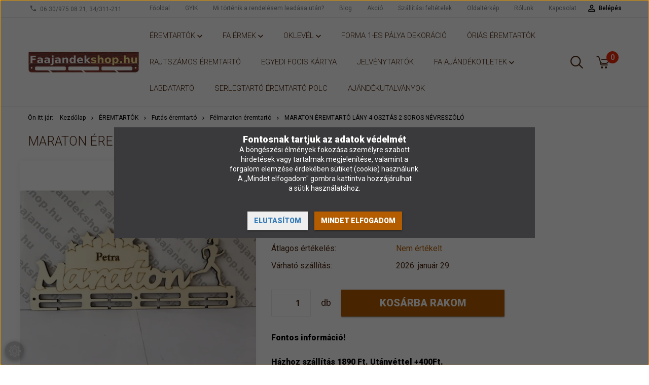

--- FILE ---
content_type: text/html; charset=UTF-8
request_url: https://www.faajandekshop.hu/maraton_lany_4_osztas_2_soros_nevreszolo_1113
body_size: 26658
content:
<!DOCTYPE html>
<!--[if lt IE 7]>      <html class="no-js lt-ie10 lt-ie9 lt-ie8 lt-ie7" lang="hu" dir="ltr"> <![endif]-->
<!--[if IE 7]>         <html class="no-js lt-ie10 lt-ie9 lt-ie8" lang="hu" dir="ltr"> <![endif]-->
<!--[if IE 8]>         <html class="no-js lt-ie10 lt-ie9" lang="hu" dir="ltr"> <![endif]-->
<!--[if IE 9]>         <html class="no-js lt-ie10" lang="hu" dir="ltr"> <![endif]-->
<!--[if gt IE 10]><!--> <html class="no-js" lang="hu" dir="ltr"> <!--<![endif]-->
<head>
    <title>Maraton éremtartó lány 4 osztás 2 soros névreszóló - Félmaraton éremtartó - faajandekshop.hu</title>
    <meta charset="utf-8">
    <meta name="keywords" content="Maraton éremtartó lány 4 osztás 2 soros névreszóló, lakásdíszek, húsvéti dekoráció, fadísz, otthon, tavasz, ajándék, divatékszer, fagyűrű, fafülbevaló, faékszer, ékszer szett, díszítés,fadísz rendelés, karácsonyi dekoráció, karácsonyfa díszek, éremtartó, fali éremtartók, judo, cselgáncs, tánc, akrobatikus tánc
éremakasztó, foci, labdarúgás, futás, run">
    <meta name="description" content="Maraton éremtartó lány 4 osztás 2 soros névreszóló a Félmaraton éremtartó kategóriában">
    <meta name="robots" content="index, follow">
    <link rel="image_src" href="https://pengedekor.cdn.shoprenter.hu/custom/pengedekor/image/data/product/%C3%89remtart%C3%B3k/maraton%20l%C3%A1ny%20%204%20oszt%C3%A1s%202%20sor%20n%C3%A9vre.JPG.webp?lastmod=1706106827.1665577245">
    <meta property="og:title" content="Maraton éremtartó lány 4 osztás 2 soros névreszóló" />
    <meta property="og:type" content="product" />
    <meta property="og:url" content="https://www.faajandekshop.hu/maraton_lany_4_osztas_2_soros_nevreszolo_1113" />
    <meta property="og:image" content="https://pengedekor.cdn.shoprenter.hu/custom/pengedekor/image/cache/w955h500/product/%C3%89remtart%C3%B3k/maraton%20l%C3%A1ny%20%204%20oszt%C3%A1s%202%20sor%20n%C3%A9vre.JPG.webp?lastmod=1706106827.1665577245" />
    <meta property="og:description" content="Éremtartók több mint 100 sportágban 13 méretben, névre szóló és egyedi kivitelben is!" />
    <link href="https://pengedekor.cdn.shoprenter.hu/custom/pengedekor/image/data/favicon%2001.png?lastmod=1471263876.1665577245" rel="icon" />
    <link href="https://pengedekor.cdn.shoprenter.hu/custom/pengedekor/image/data/favicon%2001.png?lastmod=1471263876.1665577245" rel="apple-touch-icon" />
    <base href="https://www.faajandekshop.hu:443" />
    <meta name="google-site-verification" content="3HvSIlhb7M5ZcLrzEwhsSj1t6tda74C-Dm3PFDusGlA" />

    <meta name="viewport" content="width=device-width, initial-scale=1">
            <link href="https://www.faajandekshop.hu/maraton_lany_4_osztas_2_soros_nevreszolo_1113" rel="canonical">
    
            
                    
                        <link rel="stylesheet" href="https://pengedekor.cdn.shoprenter.hu/web/compiled/css/fancybox2.css?v=1769069094" media="screen">
            <link rel="stylesheet" href="https://pengedekor.cdn.shoprenter.hu/custom/pengedekor/catalog/view/theme/tokyo_green/style/1745484441.1537781973.0.1732113711.css?v=null.1665577245" media="screen">
            <link rel="stylesheet" href="https://pengedekor.cdn.shoprenter.hu/custom/pengedekor/catalog/view/theme/tokyo_green/stylesheet/stylesheet.css?v=1732113710" media="screen">
        <script>
        window.nonProductQuality = 80;
    </script>
    <script src="//ajax.googleapis.com/ajax/libs/jquery/1.10.2/jquery.min.js"></script>
    <script>window.jQuery || document.write('<script src="https://pengedekor.cdn.shoprenter.hu/catalog/view/javascript/jquery/jquery-1.10.2.min.js?v=1484139539"><\/script>')</script>

            
    
            
        <!-- Header JavaScript codes -->
            <script src="https://pengedekor.cdn.shoprenter.hu/web/compiled/js/countdown.js?v=1769069092"></script>
                    <script src="https://pengedekor.cdn.shoprenter.hu/web/compiled/js/legacy_newsletter.js?v=1769069092"></script>
                    <script src="https://pengedekor.cdn.shoprenter.hu/web/compiled/js/base.js?v=1769069092"></script>
                    <script src="https://pengedekor.cdn.shoprenter.hu/web/compiled/js/fancybox2.js?v=1769069092"></script>
                    <script src="https://pengedekor.cdn.shoprenter.hu/web/compiled/js/before_starter2_productpage.js?v=1769069092"></script>
                    <script src="https://pengedekor.cdn.shoprenter.hu/web/compiled/js/productreview.js?v=1769069092"></script>
                    <script src="https://pengedekor.cdn.shoprenter.hu/web/compiled/js/before_starter2_head.js?v=1769069092"></script>
                    <script src="https://pengedekor.cdn.shoprenter.hu/web/compiled/js/base_bootstrap.js?v=1769069092"></script>
                    <script src="https://pengedekor.cdn.shoprenter.hu/web/compiled/js/nanobar.js?v=1769069092"></script>
                    <script src="https://pengedekor.cdn.shoprenter.hu/web/compiled/js/before_starter.js?v=1769069092"></script>
                    <!-- Header jQuery onLoad scripts -->
    <script>
        window.countdownFormat = '%D:%H:%M:%S';
        //<![CDATA[
        var BASEURL = 'https://www.faajandekshop.hu';
Currency = {"symbol_left":"","symbol_right":" Ft","decimal_place":0,"decimal_point":",","thousand_point":".","currency":"HUF","value":1};
var ShopRenter = ShopRenter || {}; ShopRenter.product = {"id":1113,"sku":"11513","currency":"HUF","unitName":"db","price":11491,"name":"Maraton \u00e9remtart\u00f3 l\u00e1ny 4 oszt\u00e1s 2 soros n\u00e9vresz\u00f3l\u00f3","brand":"","currentVariant":[],"parent":{"id":1113,"sku":"11513","unitName":"db","price":11491,"name":"Maraton \u00e9remtart\u00f3 l\u00e1ny 4 oszt\u00e1s 2 soros n\u00e9vresz\u00f3l\u00f3"}};

        $(document).ready(function(){
        // DOM ready
            
                $('.fancybox').fancybox({
                    maxWidth: 820,
                    maxHeight: 650,
                    afterLoad: function(){
                        wrapCSS = $(this.element).data('fancybox-wrapcss');
                        if(wrapCSS){
                            $('.fancybox-wrap').addClass(wrapCSS);
                        }
                    },
                    helpers: {
                        thumbs: {
                            width: 50,
                            height: 50
                        }
                    }
                });
                $('.fancybox-inline').fancybox({
                    maxWidth: 820,
                    maxHeight: 650,
                    type:'inline'
                });
                

        // /DOM ready
        });
        $(window).load(function(){
        // OnLoad
            new WishlistHandler('wishlist-add','');

        // /OnLoad
        });
        //]]>
    </script>
    
        <script src="https://pengedekor.cdn.shoprenter.hu/web/compiled/js/vue/manifest.bundle.js?v=1769069090"></script>
<script>
    var ShopRenter = ShopRenter || {};
    ShopRenter.onCartUpdate = function (callable) {
        document.addEventListener('cartChanged', callable)
    };
    ShopRenter.onItemAdd = function (callable) {
        document.addEventListener('AddToCart', callable)
    };
    ShopRenter.onItemDelete = function (callable) {
        document.addEventListener('deleteCart', callable)
    };
    ShopRenter.onSearchResultViewed = function (callable) {
        document.addEventListener('AuroraSearchResultViewed', callable)
    };
    ShopRenter.onSubscribedForNewsletter = function (callable) {
        document.addEventListener('AuroraSubscribedForNewsletter', callable)
    };
    ShopRenter.onCheckoutInitiated = function (callable) {
        document.addEventListener('AuroraCheckoutInitiated', callable)
    };
    ShopRenter.onCheckoutShippingInfoAdded = function (callable) {
        document.addEventListener('AuroraCheckoutShippingInfoAdded', callable)
    };
    ShopRenter.onCheckoutPaymentInfoAdded = function (callable) {
        document.addEventListener('AuroraCheckoutPaymentInfoAdded', callable)
    };
    ShopRenter.onCheckoutOrderConfirmed = function (callable) {
        document.addEventListener('AuroraCheckoutOrderConfirmed', callable)
    };
    ShopRenter.onCheckoutOrderPaid = function (callable) {
        document.addEventListener('AuroraOrderPaid', callable)
    };
    ShopRenter.onCheckoutOrderPaidUnsuccessful = function (callable) {
        document.addEventListener('AuroraOrderPaidUnsuccessful', callable)
    };
    ShopRenter.onProductPageViewed = function (callable) {
        document.addEventListener('AuroraProductPageViewed', callable)
    };
    ShopRenter.onMarketingConsentChanged = function (callable) {
        document.addEventListener('AuroraMarketingConsentChanged', callable)
    };
    ShopRenter.onCustomerRegistered = function (callable) {
        document.addEventListener('AuroraCustomerRegistered', callable)
    };
    ShopRenter.onCustomerLoggedIn = function (callable) {
        document.addEventListener('AuroraCustomerLoggedIn', callable)
    };
    ShopRenter.onCustomerUpdated = function (callable) {
        document.addEventListener('AuroraCustomerUpdated', callable)
    };
    ShopRenter.onCartPageViewed = function (callable) {
        document.addEventListener('AuroraCartPageViewed', callable)
    };
    ShopRenter.customer = {"userId":0,"userClientIP":"3.143.234.50","userGroupId":8,"customerGroupTaxMode":"gross","customerGroupPriceMode":"gross_net_tax","email":"","phoneNumber":"","name":{"firstName":"","lastName":""}};
    ShopRenter.theme = {"name":"tokyo_green","family":"tokyo","parent":"bootstrap"};
    ShopRenter.shop = {"name":"pengedekor","locale":"hu","currency":{"code":"HUF","rate":1},"domain":"pengedekor.myshoprenter.hu"};
    ShopRenter.page = {"route":"product\/product","queryString":"maraton_lany_4_osztas_2_soros_nevreszolo_1113"};

    ShopRenter.formSubmit = function (form, callback) {
        callback();
    };

    let loadedAsyncScriptCount = 0;
    function asyncScriptLoaded(position) {
        loadedAsyncScriptCount++;
        if (position === 'body') {
            if (document.querySelectorAll('.async-script-tag').length === loadedAsyncScriptCount) {
                if (/complete|interactive|loaded/.test(document.readyState)) {
                    document.dispatchEvent(new CustomEvent('asyncScriptsLoaded', {}));
                } else {
                    document.addEventListener('DOMContentLoaded', () => {
                        document.dispatchEvent(new CustomEvent('asyncScriptsLoaded', {}));
                    });
                }
            }
        }
    }
</script>

            <script type="text/javascript" async class="async-script-tag" onload="asyncScriptLoaded('header')" src="https://static2.rapidsearch.dev/resultpage.js?shop=pengedekor.shoprenter.hu"></script>
            <script type="text/javascript" async class="async-script-tag" onload="asyncScriptLoaded('header')" src="https://onsite.optimonk.com/script.js?account=182381"></script>
    
                    <script type="text/javascript" src="https://pengedekor.cdn.shoprenter.hu/web/compiled/js/vue/customerEventDispatcher.bundle.js?v=1769069090"></script>




        <!-- Custom header scripts -->
    <script type="text/javascript" async="true" defer="true">
    var head = document.getElementsByTagName("head")[0],
        protocol = document.location.protocol;
    scriptObj = document.createElement("script");
    scriptObj.setAttribute("type", "text/javascript");
    scriptObj.setAttribute("charset", "utf-8");
    scriptObj.setAttribute("async", true);
    scriptObj.setAttribute("src", protocol + "//front.optimonk.com/public/2055/js/preload.js");
    head.appendChild(scriptObj);
</script>
 <script type="module" src="https://widget.molin.ai/shop-ai.js?w=wt0lscvi"></script>
    
                
            
            <script>window.dataLayer=window.dataLayer||[];function gtag(){dataLayer.push(arguments)};var ShopRenter=ShopRenter||{};ShopRenter.config=ShopRenter.config||{};ShopRenter.config.googleConsentModeDefaultValue="denied";</script>                        <script type="text/javascript" src="https://pengedekor.cdn.shoprenter.hu/web/compiled/js/vue/googleConsentMode.bundle.js?v=1769069090"></script>

            <!-- Facebook Pixel Code -->
<script>
!function(f,b,e,v,n,t,s)
{if(f.fbq)return;n=f.fbq=function(){n.callMethod?
n.callMethod.apply(n,arguments):n.queue.push(arguments)};
if(!f._fbq)f._fbq=n;n.push=n;n.loaded=!0;n.version='2.0';
n.queue=[];t=b.createElement(e);t.async=!0;
t.src=v;s=b.getElementsByTagName(e)[0];
s.parentNode.insertBefore(t,s)}(window, document,'script',
'https://connect.facebook.net/en_US/fbevents.js');
fbq('consent', 'revoke');
fbq('init', '418746109123057');
fbq('track', 'PageView');
document.addEventListener('AuroraProductPageViewed', function(auroraEvent) {
                    fbq('track', 'ViewContent', {
                        content_type: 'product',
                        content_ids: [auroraEvent.detail.product.id.toString()],
                        value: parseFloat(auroraEvent.detail.product.grossUnitPrice),
                        currency: auroraEvent.detail.product.currency
                    }, {
                        eventID: auroraEvent.detail.event.id
                    });
                });
document.addEventListener('AuroraAddedToCart', function(auroraEvent) {
    var fbpId = [];
    var fbpValue = 0;
    var fbpCurrency = '';

    auroraEvent.detail.products.forEach(function(item) {
        fbpValue += parseFloat(item.grossUnitPrice) * item.quantity;
        fbpId.push(item.id);
        fbpCurrency = item.currency;
    });


    fbq('track', 'AddToCart', {
        content_ids: fbpId,
        content_type: 'product',
        value: fbpValue,
        currency: fbpCurrency
    }, {
        eventID: auroraEvent.detail.event.id
    });
})
window.addEventListener('AuroraMarketingCookie.Changed', function(event) {
            let consentStatus = event.detail.isAccepted ? 'grant' : 'revoke';
            if (typeof fbq === 'function') {
                fbq('consent', consentStatus);
            }
        });
</script>
<noscript><img height="1" width="1" style="display:none"
src="https://www.facebook.com/tr?id=418746109123057&ev=PageView&noscript=1"
/></noscript>
<!-- End Facebook Pixel Code -->
            <script type="text/javascript"src="https://pengedekor.cdn.shoprenter.hu/web/compiled/js/vue/dataLayer.bundle.js?v=1769069090"></script>
            
            <!-- Google remarketingcímke-kód -->
<!--------------------------------------------------
A remarketingcímkék nem társíthatók személyazonosításra alkalmas adatokkal, és nem helyezhetők el érzékeny kategóriához kapcsolódó oldalakon. A címke beállításával kapcsolatban további információt és útmutatást a következő címen olvashat: http://google.com/ads/remarketingsetup
--------------------------------------------------->
<script type="text/javascript">
/* <![CDATA[ */
var google_conversion_id = 975299100;
var google_custom_params = window.google_tag_params;
var google_remarketing_only = true;
/* ]]> */
</script>
<script type="text/javascript" src="//www.googleadservices.com/pagead/conversion.js">
</script>
<noscript>
<div style="display:inline;">
<img height="1" width="1" style="border-style:none;" alt="" src="//googleads.g.doubleclick.net/pagead/viewthroughconversion/975299100/?value=0&guid=ON&script=0"/>
</div>
</noscript>

            <meta name="google-site-verification" content="pQQFZp3b_GQxyj1F8_kTNguHItBWiQne2g61M8hHCWI"/>

                <!--Global site tag(gtag.js)--><script async src="https://www.googletagmanager.com/gtag/js?id=G-KD8PXWNMRX"></script><script>window.dataLayer=window.dataLayer||[];function gtag(){dataLayer.push(arguments);}
gtag('js',new Date());gtag('config','G-KD8PXWNMRX');gtag('config','AW-11367297721');</script>                                <script type="text/javascript" src="https://pengedekor.cdn.shoprenter.hu/web/compiled/js/vue/GA4EventSender.bundle.js?v=1769069090"></script>

    
    
</head>

<body id="body" class="bootstrap-body page-body flypage_body body-pathway-top desktop-device-body body-pathway-top tokyo_green-body" role="document">
            
    
<div id="fb-root"></div>
<script>(function (d, s, id) {
        var js, fjs = d.getElementsByTagName(s)[0];
        if (d.getElementById(id)) return;
        js = d.createElement(s);
        js.id = id;
        js.src = "//connect.facebook.net/hu_HU/sdk/xfbml.customerchat.js#xfbml=1&version=v2.12&autoLogAppEvents=1";
        fjs.parentNode.insertBefore(js, fjs);
    }(document, "script", "facebook-jssdk"));
</script>



            

<!-- cached -->    <div id="first-login-nanobar-button">
        <img src="https://pengedekor.cdn.shoprenter.hu/catalog/view/theme/default/image/cog-settings-grey.svg?v=null.1665577245" class="sr-cog" alt="" width="24" height="24"/>
    </div>
<div id="firstLogNanobar" class="Fixed aurora-nanobar aurora-nanobar-firstlogin">
    <div class="aurora-nanobar-container">
        <span id="nanoText" class="aurora-nanobar-text"
              style="font-size: px;"><p><span style="font-size:18px;"><strong>Fontosnak tartjuk az adatok védelmét</strong></span><br />
	<span style="font-size:14px;">A böngészési élmények fokozása személyre szabott<br />
	hirdetések vagy tartalmak megjelenítése, valamint a<br />
	forgalom elemzése érdekében sütiket (cookie) használunk.<br />
	A ,,Mindet elfogadom" gombra kattintva hozzájárulhat<br />
	a sütik használatához.</span>
</p></span>
        <div class="nanobar-buttons">
                            <button id="nanobar-reject-button" class="btn btn-secondary text-primary">
                    Elutasítom
                </button>
                        <a id="auroraNanobarClose" href="" class="button btn btn-primary aurora-nanobar-btn"
               data-marketing-cookie-status="true">
                <span>Mindet elfogadom</span>
            </a>
        </div>
    </div>
</div>

<script type="text/javascript">

    (function ($) {
        $(document).ready(function () {
            new AuroraNanobar.FirstLogNanobar(jQuery('#firstLogNanobar'), 'modal');
        });
    })(jQuery);

</script>
<!-- /cached -->

    
                <!-- cached -->




        







    
    
    <link media="screen and (max-width: 992px)" rel="stylesheet" href="https://pengedekor.cdn.shoprenter.hu/catalog/view/javascript/jquery/jquery-mmenu/dist/css/jquery.mmenu.all.css?v=1484139539">
    <script src="https://pengedekor.cdn.shoprenter.hu/catalog/view/javascript/jquery/jquery-mmenu/dist/js/jquery.mmenu.all.min.js?v=1484139539"></script>
        <script src="https://pengedekor.cdn.shoprenter.hu/catalog/view/javascript/jquery/product_count_in_cart.js?v=1530610005"></script>

    <script>
        $(document).ready(function(){$('#menu-nav').mmenu({navbar:{title:'Menü'},extensions:["theme-dark","border-full"],offCanvas:{position:"left",zposition:"back"},counters:true,searchfield:{add:true,search:true,placeholder:'keresés',noResults:''}});function setLanguagesMobile(type){$('.'+type+'-change-mobile').click(function(e){e.preventDefault();$('#'+type+'_value_mobile').attr('value',$(this).data('value'));$('#mobile_'+type+'_form').submit();});}
setLanguagesMobile('language');setLanguagesMobile('currency');});    </script>

    <form action="index.php" method="post" enctype="multipart/form-data" id="mobile_currency_form">
        <input id="currency_value_mobile" type="hidden" value="" name="currency_id"/>
    </form>

    <form action="index.php" method="post" enctype="multipart/form-data" id="mobile_language_form">
        <input id="language_value_mobile" type="hidden" value="" name="language_code"/>
    </form>

    
    <div id="menu-nav">
        <ul>
                                            <li class="mm-title mm-group-title text-center"><span><i class="sr-icon-tags"></i> Kategóriák</span></li>
    
    <li>
    <a href="https://www.faajandekshop.hu/sportoloknak_82">            <h3 class="category-list-link-text">ÉREMTARTÓK</h3>
        </a>
            <ul><li>
    <a href="https://www.faajandekshop.hu/sportoloknak_82/aerobiktornatanc_210">            Aerobik / Torna / Tánc éremtartó
        </a>
            <ul><li>
    <a href="https://www.faajandekshop.hu/sportoloknak_82/aerobiktornatanc_210/aerobik_101">            Aerobik éremtartó
        </a>
    </li><li>
    <a href="https://www.faajandekshop.hu/sportoloknak_82/aerobiktornatanc_210/akrobatikus_latvanytanc_244">            Akrobatikus látványtánc éremtartó
        </a>
    </li><li>
    <a href="https://www.faajandekshop.hu/sportoloknak_82/aerobiktornatanc_210/akrobatikus_rocky_171">            Akrobatikus rocky éremtartó
        </a>
    </li><li>
    <a href="https://www.faajandekshop.hu/sportoloknak_82/aerobiktornatanc_210/akrobatikus_torna_102">            Akrobatikus torna éremtartó
        </a>
    </li><li>
    <a href="https://www.faajandekshop.hu/sportoloknak_82/aerobiktornatanc_210/balett_200">            Balett éremtartó
        </a>
    </li><li>
    <a href="https://www.faajandekshop.hu/sportoloknak_82/aerobiktornatanc_210/cheerleading_205">            Cheerleading éremtartó
        </a>
    </li><li>
    <a href="https://www.faajandekshop.hu/sportoloknak_82/aerobiktornatanc_210/cowboytanc_252">            Cowboytánc éremtartó
        </a>
    </li><li>
    <a href="https://www.faajandekshop.hu/sportoloknak_82/aerobiktornatanc_210/crossfit_108">            Crossfit éremtartó
        </a>
    </li><li>
    <a href="https://www.faajandekshop.hu/sportoloknak_82/aerobiktornatanc_210/discotanc_251">            Discotánc éremtartó
        </a>
    </li><li>
    <a href="https://www.faajandekshop.hu/sportoloknak_82/aerobiktornatanc_210/fitkid_245">            Fitkid éremtartó
        </a>
    </li><li>
    <a href="https://www.faajandekshop.hu/sportoloknak_82/aerobiktornatanc_210/future_dance_121">            Future Dance éremtartó
        </a>
    </li><li>
    <a href="https://www.faajandekshop.hu/sportoloknak_82/aerobiktornatanc_210/gumiasztal_239">            Gumiasztal éremtartó
        </a>
    </li><li>
    <a href="https://www.faajandekshop.hu/sportoloknak_82/aerobiktornatanc_210/hip_hop_128">            Hip hop éremtartó
        </a>
    </li><li>
    <a href="https://www.faajandekshop.hu/sportoloknak_82/aerobiktornatanc_210/kotelugras_140">            Kötélugrás éremtartó
        </a>
    </li><li>
    <a href="https://www.faajandekshop.hu/sportoloknak_82/aerobiktornatanc_210/latvanytanc_modern_balett_142">            Látványtánc modern balett éremtartó
        </a>
    </li><li>
    <a href="https://www.faajandekshop.hu/sportoloknak_82/aerobiktornatanc_210/mazsorett_196">            Mazsorett éremtartó
        </a>
    </li><li>
    <a href="https://www.faajandekshop.hu/sportoloknak_82/aerobiktornatanc_210/opentanc_253">            Opentánc éremtartó
        </a>
    </li><li>
    <a href="https://www.faajandekshop.hu/sportoloknak_82/aerobiktornatanc_210/ritmikus_gimnasztika_151">            Ritmikus gimnasztika éremtartó
        </a>
    </li><li>
    <a href="https://www.faajandekshop.hu/sportoloknak_82/aerobiktornatanc_210/rock_and_roll_233">            Rock &amp; Roll éremtartó
        </a>
    </li><li>
    <a href="https://www.faajandekshop.hu/sportoloknak_82/aerobiktornatanc_210/rocky_206">            Rocky éremtartó
        </a>
    </li><li>
    <a href="https://www.faajandekshop.hu/sportoloknak_82/aerobiktornatanc_210/showtanc_250">            Showtánc éremtartó
        </a>
    </li><li>
    <a href="https://www.faajandekshop.hu/sportoloknak_82/aerobiktornatanc_210/sport_akrobatika_188">            Sport akrobatika éremtartó
        </a>
    </li><li>
    <a href="https://www.faajandekshop.hu/sportoloknak_82/aerobiktornatanc_210/szertorna_157">            Szertorna éremtartó
        </a>
    </li><li>
    <a href="https://www.faajandekshop.hu/sportoloknak_82/aerobiktornatanc_210/versenytanc_165">            Versenytánc éremtartó
        </a>
    </li></ul>
    </li><li>
    <a href="https://www.faajandekshop.hu/sportoloknak_82/agility_203">            Agility éremtartó
        </a>
            <ul><li>
    <a href="https://www.faajandekshop.hu/sportoloknak_82/agility_203/hard_dog_race_259">            Hard Dog Race éremtartó
        </a>
    </li></ul>
    </li><li>
    <a href="https://www.faajandekshop.hu/sportoloknak_82/asztali_eremtarto_193">            Asztali éremtartó
        </a>
    </li><li>
    <a href="https://www.faajandekshop.hu/sportoloknak_82/atletika_105">            Atlétika éremtartó
        </a>
    </li><li>
    <a href="https://www.faajandekshop.hu/sportoloknak_82/auto_es_motorsportok_213">            Autó és Motorsportok éremtartók
        </a>
            <ul><li>
    <a href="https://www.faajandekshop.hu/sportoloknak_82/auto_es_motorsportok_213/gokart_123">            Gokart éremtartó
        </a>
    </li><li>
    <a href="https://www.faajandekshop.hu/sportoloknak_82/auto_es_motorsportok_213/motocross_147">            Motocross éremtartó
        </a>
    </li></ul>
    </li><li>
    <a href="https://www.faajandekshop.hu/sportoloknak_82/box_es_kuzdosportok_211">            Box és küzdősportok éremtartók
        </a>
            <ul><li>
    <a href="https://www.faajandekshop.hu/sportoloknak_82/box_es_kuzdosportok_211/birkozas_106">            Birkózás éremtartó
        </a>
    </li><li>
    <a href="https://www.faajandekshop.hu/sportoloknak_82/box_es_kuzdosportok_211/box_208">            Box éremtartó
        </a>
    </li><li>
    <a href="https://www.faajandekshop.hu/sportoloknak_82/box_es_kuzdosportok_211/cselgancs_109">            Cselgáncs éremtartó
        </a>
    </li><li>
    <a href="https://www.faajandekshop.hu/sportoloknak_82/box_es_kuzdosportok_211/jiu_jitsu_236">            Jiu Jitsu éremtartó
        </a>
    </li><li>
    <a href="https://www.faajandekshop.hu/sportoloknak_82/box_es_kuzdosportok_211/judo_134">            Judo éremtartó
        </a>
    </li><li>
    <a href="https://www.faajandekshop.hu/sportoloknak_82/box_es_kuzdosportok_211/karate_135">            Karate éremtartó
        </a>
    </li><li>
    <a href="https://www.faajandekshop.hu/sportoloknak_82/box_es_kuzdosportok_211/kempo_191">            Kempo éremtartó
        </a>
    </li><li>
    <a href="https://www.faajandekshop.hu/sportoloknak_82/box_es_kuzdosportok_211/kick_box_138">            Kick-box éremtartó
        </a>
    </li><li>
    <a href="https://www.faajandekshop.hu/sportoloknak_82/box_es_kuzdosportok_211/kung_fu_141">            Kung-fu éremtartó
        </a>
    </li><li>
    <a href="https://www.faajandekshop.hu/sportoloknak_82/box_es_kuzdosportok_211/okolvivas_149">            Ökölvívás éremtartó
        </a>
    </li><li>
    <a href="https://www.faajandekshop.hu/sportoloknak_82/box_es_kuzdosportok_211/taekwondo_159">            Taekwondo éremtartó
        </a>
    </li><li>
    <a href="https://www.faajandekshop.hu/sportoloknak_82/box_es_kuzdosportok_211/thai_box_180">            Thai Box éremtartó
        </a>
    </li></ul>
    </li><li>
    <a href="https://www.faajandekshop.hu/sportoloknak_82/csapatsportok_218">            Csapatsportok
        </a>
            <ul><li>
    <a href="https://www.faajandekshop.hu/sportoloknak_82/csapatsportok_218/amerikai_football_103">            Amerikai football éremtartó
        </a>
    </li><li>
    <a href="https://www.faajandekshop.hu/sportoloknak_82/csapatsportok_218/florball_117">            Florball éremtartó
        </a>
    </li><li>
    <a href="https://www.faajandekshop.hu/sportoloknak_82/csapatsportok_218/hoki_129">            Hoki éremtartó
        </a>
    </li><li>
    <a href="https://www.faajandekshop.hu/sportoloknak_82/csapatsportok_218/jegkorong_130">            Jégkorong éremtartó
        </a>
    </li><li>
    <a href="https://www.faajandekshop.hu/sportoloknak_82/csapatsportok_218/kezilabda_137">            Kézilabda éremtartó
        </a>
    </li><li>
    <a href="https://www.faajandekshop.hu/sportoloknak_82/csapatsportok_218/kosarlabda_139">            Kosárlabda éremtartó
        </a>
    </li><li>
    <a href="https://www.faajandekshop.hu/sportoloknak_82/csapatsportok_218/roplabda_152">            Röplabda éremtartó
        </a>
    </li><li>
    <a href="https://www.faajandekshop.hu/sportoloknak_82/csapatsportok_218/rogby_178">            Rugby / Rögbi éremtartó
        </a>
    </li><li>
    <a href="https://www.faajandekshop.hu/sportoloknak_82/csapatsportok_218/vizilabda_168">            Vízilabda éremtartó
        </a>
    </li></ul>
    </li><li>
    <a href="https://www.faajandekshop.hu/sportoloknak_82/korcsolya_roller_216">            Curling / Korcsolya éremtartó
        </a>
            <ul><li>
    <a href="https://www.faajandekshop.hu/sportoloknak_82/korcsolya_roller_216/curling_204">            Curling éremtartó
        </a>
    </li><li>
    <a href="https://www.faajandekshop.hu/sportoloknak_82/korcsolya_roller_216/gyorskorcsolya_127">            Gyorskorcsolya éremtartó
        </a>
    </li><li>
    <a href="https://www.faajandekshop.hu/sportoloknak_82/korcsolya_roller_216/mukorcsolya_148">            Műkorcsolya éremtartó
        </a>
    </li><li>
    <a href="https://www.faajandekshop.hu/sportoloknak_82/korcsolya_roller_216/szinkronkorcsolya_255">            Szinkronkorcsolya éremtartó
        </a>
    </li></ul>
    </li><li>
    <a href="https://www.faajandekshop.hu/sportoloknak_82/darts_ijaszat_214">            Darts / Íjászat éremtartó
        </a>
            <ul><li>
    <a href="https://www.faajandekshop.hu/sportoloknak_82/darts_ijaszat_214/darts_110">            Darts éremtartó
        </a>
    </li><li>
    <a href="https://www.faajandekshop.hu/sportoloknak_82/darts_ijaszat_214/ijaszat_132">            Íjászat éremtartó
        </a>
    </li></ul>
    </li><li>
    <a href="https://www.faajandekshop.hu/sportoloknak_82/egy_darabos_eremtartok_199">            Egy darabos éremtartók
        </a>
    </li><li>
    <a href="https://www.faajandekshop.hu/sportoloknak_82/egyedi_eremtarto_112">            Egyedi éremtartó
        </a>
            <ul><li>
    <a href="https://www.faajandekshop.hu/sportoloknak_82/egyedi_eremtarto_112/egyedi_szines_eremtartok_113">            Egyedi színes éremtartók 
        </a>
    </li></ul>
    </li><li>
    <a href="https://www.faajandekshop.hu/sportoloknak_82/ermeim_114">            Érmeim / Megcsináltam éremtartó
        </a>
    </li><li>
    <a href="https://www.faajandekshop.hu/sportoloknak_82/focifootball_118">            Football / Labdarúgás éremtartó
        </a>
            <ul><li>
    <a href="https://www.faajandekshop.hu/sportoloknak_82/focifootball_118/labdarugas_172">            Labdarúgás éremtartó
        </a>
    </li><li>
    <a href="https://www.faajandekshop.hu/sportoloknak_82/focifootball_118/csocso_246">            Csocso éremtartó
        </a>
    </li></ul>
    </li><li>
    <a href="https://www.faajandekshop.hu/sportoloknak_82/frizbi_249">            Frizbi éremtartó
        </a>
    </li><li>
    <a href="https://www.faajandekshop.hu/sportoloknak_82/futas_120">            Futás éremtartó
        </a>
            <ul><li>
    <a href="https://www.faajandekshop.hu/sportoloknak_82/futas_120/babakocsis_futas_226">            Babakocsis futás éremtartó
        </a>
    </li><li>
    <a href="https://www.faajandekshop.hu/sportoloknak_82/futas_120/felmaraton_116">            Félmaraton éremtartó
        </a>
    </li><li>
    <a href="https://www.faajandekshop.hu/sportoloknak_82/futas_120/funrun_119">            Funrun éremtartó
        </a>
    </li><li>
    <a href="https://www.faajandekshop.hu/sportoloknak_82/futas_120/futas_fiu_224">            Futás fiú éremtartó
        </a>
    </li><li>
    <a href="https://www.faajandekshop.hu/sportoloknak_82/futas_120/futas_lany_225">            Futás lány éremtartó
        </a>
    </li><li>
    <a href="https://www.faajandekshop.hu/sportoloknak_82/futas_120/futas_szerelmesei_241">            Futás szerelmesei éremtartó
        </a>
    </li><li>
    <a href="https://www.faajandekshop.hu/sportoloknak_82/futas_120/maraton_145">            Maraton éremtartó
        </a>
    </li><li>
    <a href="https://www.faajandekshop.hu/sportoloknak_82/futas_120/tajfutas_182">            Tájfutás éremtartó
        </a>
    </li></ul>
    </li><li>
    <a href="https://www.faajandekshop.hu/sportoloknak_82/hajozas_vitorlazas_212">            Hajózás / Vitorlázás éremtartó
        </a>
            <ul><li>
    <a href="https://www.faajandekshop.hu/sportoloknak_82/hajozas_vitorlazas_212/sarkanyhajo_154">            Sárkányhajó éremtartó
        </a>
    </li><li>
    <a href="https://www.faajandekshop.hu/sportoloknak_82/hajozas_vitorlazas_212/vitorlazas_166">            Vitorlázás éremtartó
        </a>
    </li></ul>
    </li><li>
    <a href="https://www.faajandekshop.hu/sportoloknak_82/hard_dog_race_260">            Hard Dog Race éremtartó
        </a>
    </li><li>
    <a href="https://www.faajandekshop.hu/sportoloknak_82/horgaszat_131">            Horgászat éremtartó
        </a>
    </li><li>
    <a href="https://www.faajandekshop.hu/sportoloknak_82/idezetes_eremtartok_122">            Idézetes éremtartók
        </a>
    </li><li>
    <a href="https://www.faajandekshop.hu/sportoloknak_82/its_my_life_133">            It's my life
        </a>
    </li><li>
    <a href="https://www.faajandekshop.hu/sportoloknak_82/kayak_kenu_evezes_223">            Kayak / Kenu / Evezés / Sárkányhajó éremtartó
        </a>
            <ul><li>
    <a href="https://www.faajandekshop.hu/sportoloknak_82/kayak_kenu_evezes_223/evezes_115">            Evezés éremtartó
        </a>
    </li><li>
    <a href="https://www.faajandekshop.hu/sportoloknak_82/kayak_kenu_evezes_223/kayak_136">            Kayak éremtartó
        </a>
    </li><li>
    <a href="https://www.faajandekshop.hu/sportoloknak_82/kayak_kenu_evezes_223/kenu_177">            Kenu éremtartó
        </a>
    </li><li>
    <a href="https://www.faajandekshop.hu/sportoloknak_82/kayak_kenu_evezes_223/sarkanyhajo_238">            Sárkányhajó éremtartó
        </a>
    </li><li>
    <a href="https://www.faajandekshop.hu/sportoloknak_82/kayak_kenu_evezes_223/sup_293">            Sup éremtartó
        </a>
    </li></ul>
    </li><li>
    <a href="https://www.faajandekshop.hu/sportoloknak_82/kerekpar_bringa_215">            Kerékpár / Bringa / Roller éremtartó
        </a>
            <ul><li>
    <a href="https://www.faajandekshop.hu/sportoloknak_82/kerekpar_bringa_215/bringa_107">            Bringa éremtartó
        </a>
    </li><li>
    <a href="https://www.faajandekshop.hu/sportoloknak_82/kerekpar_bringa_215/duatlon_111">            Duatlon éremtartó
        </a>
    </li><li>
    <a href="https://www.faajandekshop.hu/sportoloknak_82/kerekpar_bringa_215/gorkorcsolya_125">            Görkorcsolya éremtartó
        </a>
    </li><li>
    <a href="https://www.faajandekshop.hu/sportoloknak_82/kerekpar_bringa_215/kerekesszekes_sportok_209">            Kerekesszékes sportok éremtartó
        </a>
    </li><li>
    <a href="https://www.faajandekshop.hu/sportoloknak_82/kerekpar_bringa_215/kerekpar_169">            Kerékpár éremtartó
        </a>
    </li><li>
    <a href="https://www.faajandekshop.hu/sportoloknak_82/kerekpar_bringa_215/trial_202">            Triál éremtartó
        </a>
    </li></ul>
    </li><li>
    <a href="https://www.faajandekshop.hu/sportoloknak_82/lovas_sportok_220">            Lovas sportok éremtartó
        </a>
            <ul><li>
    <a href="https://www.faajandekshop.hu/sportoloknak_82/lovas_sportok_220/dijugratas_195">            Díjugratás éremtartó
        </a>
    </li><li>
    <a href="https://www.faajandekshop.hu/sportoloknak_82/lovas_sportok_220/fogathajtas_175">            Fogathajtás éremtartó
        </a>
    </li><li>
    <a href="https://www.faajandekshop.hu/sportoloknak_82/lovas_sportok_220/lovaglas_143">            Lovaglás éremtartó
        </a>
    </li><li>
    <a href="https://www.faajandekshop.hu/sportoloknak_82/lovas_sportok_220/lovastorna_173">            Lovastorna éremtartó
        </a>
    </li><li>
    <a href="https://www.faajandekshop.hu/sportoloknak_82/lovas_sportok_220/military_146">            Military éremtartó
        </a>
    </li></ul>
    </li><li>
    <a href="https://www.faajandekshop.hu/sportoloknak_82/loveszet_144">            Lövészet /Sportlövészet éremtartó
        </a>
    </li><li>
    <a href="https://www.faajandekshop.hu/sportoloknak_82/ottusa_184">            Öttusa éremtartó
        </a>
    </li><li>
    <a href="https://www.faajandekshop.hu/sportoloknak_82/petanque_284">            Petanque éremtartó
        </a>
    </li><li>
    <a href="https://www.faajandekshop.hu/sportoloknak_82/sakk_153">            Sakk / Szellemi sport éremtartó
        </a>
    </li><li>
    <a href="https://www.faajandekshop.hu/sportoloknak_82/si_sifutas_217">            Sí / Sífutás éremtartó
        </a>
    </li><li>
    <a href="https://www.faajandekshop.hu/sportoloknak_82/spartan_230">            Spartan éremtartó
        </a>
    </li><li>
    <a href="https://www.faajandekshop.hu/sportoloknak_82/sportloveszet_155">            Sportlövészet éremtartó
        </a>
    </li><li>
    <a href="https://www.faajandekshop.hu/sportoloknak_82/sportmaszas_247">            Sportmászás éremtartó
        </a>
    </li><li>
    <a href="https://www.faajandekshop.hu/sportoloknak_82/teke_161">            Teke éremtartó
        </a>
    </li><li>
    <a href="https://www.faajandekshop.hu/sportoloknak_82/testepites_nehez_atletika_219">            Testépítés/Nehéz atlétika éremtartó
        </a>
            <ul><li>
    <a href="https://www.faajandekshop.hu/sportoloknak_82/testepites_nehez_atletika_219/fekvenyomas_228">            Fekvenyomás éremtartó
        </a>
    </li><li>
    <a href="https://www.faajandekshop.hu/sportoloknak_82/testepites_nehez_atletika_219/kalapacsvetes_179">            Kalapácsvetés éremtartó
        </a>
    </li><li>
    <a href="https://www.faajandekshop.hu/sportoloknak_82/testepites_nehez_atletika_219/powerlifting_150">            Powerlifting éremtartó
        </a>
    </li><li>
    <a href="https://www.faajandekshop.hu/sportoloknak_82/testepites_nehez_atletika_219/sulyemeles_156">            Súlyemelés éremtartó
        </a>
    </li><li>
    <a href="https://www.faajandekshop.hu/sportoloknak_82/testepites_nehez_atletika_219/szkander_232">            Szkander éremtartó
        </a>
    </li></ul>
    </li><li>
    <a href="https://www.faajandekshop.hu/sportoloknak_82/torna_181">            Torna éremtartó
        </a>
    </li><li>
    <a href="https://www.faajandekshop.hu/sportoloknak_82/triatlon_163">            Triatlon / Duatlon éremtartó
        </a>
    </li><li>
    <a href="https://www.faajandekshop.hu/sportoloknak_82/tura_248">            Túra éremtartó
        </a>
    </li><li>
    <a href="https://www.faajandekshop.hu/sportoloknak_82/tuzolto_szent_florian_198">            Tűzoltó / Szent Flórián éremtartó
        </a>
    </li><li>
    <a href="https://www.faajandekshop.hu/sportoloknak_82/uszo_sportok_222">            Úszó sportok éremtartók
        </a>
            <ul><li>
    <a href="https://www.faajandekshop.hu/sportoloknak_82/uszo_sportok_222/muugras_207">            Műugrás éremtartó
        </a>
    </li><li>
    <a href="https://www.faajandekshop.hu/sportoloknak_82/uszo_sportok_222/szinkronuszas_158">            Szinkronúszás éremtartó
        </a>
    </li><li>
    <a href="https://www.faajandekshop.hu/sportoloknak_82/uszo_sportok_222/uszas_164">            Úszás éremtartó
        </a>
    </li><li>
    <a href="https://www.faajandekshop.hu/sportoloknak_82/uszo_sportok_222/uszonyosuszas_183">            Uszonyosúszás éremtartó
        </a>
    </li></ul>
    </li><li>
    <a href="https://www.faajandekshop.hu/sportoloknak_82/utos_sportok_221">            Ütős sport éremtartók
        </a>
            <ul><li>
    <a href="https://www.faajandekshop.hu/sportoloknak_82/utos_sportok_221/asztali_tenisz_104">            asztali tenisz éremtartó
        </a>
    </li><li>
    <a href="https://www.faajandekshop.hu/sportoloknak_82/utos_sportok_221/baseball_254">            Baseball éremtartó
        </a>
    </li><li>
    <a href="https://www.faajandekshop.hu/sportoloknak_82/utos_sportok_221/crossminton_258">            Crossminton éremtartó
        </a>
    </li><li>
    <a href="https://www.faajandekshop.hu/sportoloknak_82/utos_sportok_221/golf_124">            Golf éremtartó
        </a>
    </li><li>
    <a href="https://www.faajandekshop.hu/sportoloknak_82/utos_sportok_221/mediball_227">            Mediball éremtartó
        </a>
    </li><li>
    <a href="https://www.faajandekshop.hu/sportoloknak_82/utos_sportok_221/tenisz_162">            Tenisz éremtartó
        </a>
    </li><li>
    <a href="https://www.faajandekshop.hu/sportoloknak_82/utos_sportok_221/tollaslabda_237">            Tollaslabda éremtartó
        </a>
    </li></ul>
    </li><li>
    <a href="https://www.faajandekshop.hu/sportoloknak_82/vivas_167">            Vívás éremtartó
        </a>
    </li><li>
    <a href="https://www.faajandekshop.hu/sportoloknak_82/egy_db-os_eremtarto_275">            Egy db-os éremtartó
        </a>
    </li></ul>
    </li><li>
    <a href="https://www.faajandekshop.hu/fa_ermek_261">            <h3 class="category-list-link-text">FA ÉRMEK</h3>
        </a>
            <ul><li>
    <a href="https://www.faajandekshop.hu/fa_ermek_261/egyedi_fa_erem_290">            Egyedi fa érem
        </a>
    </li><li>
    <a href="https://www.faajandekshop.hu/fa_ermek_261/egyediesitett_fa_erem_274">            Egyediesített fa érem
        </a>
    </li><li>
    <a href="https://www.faajandekshop.hu/fa_ermek_261/futas_262">            Futás érem
        </a>
    </li><li>
    <a href="https://www.faajandekshop.hu/fa_ermek_261/helloween_erem_302">            Helloween érem
        </a>
    </li><li>
    <a href="https://www.faajandekshop.hu/fa_ermek_261/horgasz_286">            Horgász érem
        </a>
    </li><li>
    <a href="https://www.faajandekshop.hu/fa_ermek_261/jegkorong_263">            Jégkorong érem
        </a>
    </li><li>
    <a href="https://www.faajandekshop.hu/fa_ermek_261/karate_264">            Karate érem
        </a>
    </li><li>
    <a href="https://www.faajandekshop.hu/fa_ermek_261/kerekpar_bringa_279">            Kerékpár / Bringa érem
        </a>
    </li><li>
    <a href="https://www.faajandekshop.hu/fa_ermek_261/kezilabda_265">            Kézilabda érem
        </a>
    </li><li>
    <a href="https://www.faajandekshop.hu/fa_ermek_261/kosarlabda_272">            Kosárlabda érem
        </a>
    </li><li>
    <a href="https://www.faajandekshop.hu/fa_ermek_261/labdarugas_271">            Labdarúgás érem
        </a>
            <ul><li>
    <a href="https://www.faajandekshop.hu/fa_ermek_261/labdarugas_271/fa_szines_erem_329">            Fa színes érem
        </a>
    </li><li>
    <a href="https://www.faajandekshop.hu/fa_ermek_261/labdarugas_271/foci_erem_egyediesitett_273">            Foci érem egyediesített
        </a>
    </li></ul>
    </li><li>
    <a href="https://www.faajandekshop.hu/fa_ermek_261/roplabda_268">            Röplabda érem
        </a>
    </li><li>
    <a href="https://www.faajandekshop.hu/fa_ermek_261/szalagok_276">            Szalagok
        </a>
    </li><li>
    <a href="https://www.faajandekshop.hu/fa_ermek_261/tanc_269">            Tánc érem
        </a>
    </li><li>
    <a href="https://www.faajandekshop.hu/fa_ermek_261/tura_ermek_298">            Túra érem
        </a>
    </li><li>
    <a href="https://www.faajandekshop.hu/fa_ermek_261/uszas_270">            Úszás érem
        </a>
    </li><li>
    <a href="https://www.faajandekshop.hu/fa_ermek_261/vizilabda_267">            Vízilabda érem
        </a>
    </li><li>
    <a href="https://www.faajandekshop.hu/fa_ermek_261/erem_szalagok_278">            Érem szalagok
        </a>
    </li></ul>
    </li><li>
    <a href="https://www.faajandekshop.hu/oklevel_318">            <h3 class="category-list-link-text">Oklevél</h3>
        </a>
            <ul><li>
    <a href="https://www.faajandekshop.hu/oklevel_318/altalanos_oklevel_326">            Általános oklevél
        </a>
    </li><li>
    <a href="https://www.faajandekshop.hu/oklevel_318/foci_oklevel_319">            Foci oklevél
        </a>
    </li><li>
    <a href="https://www.faajandekshop.hu/oklevel_318/kezilabda_oklevel_320">            Kézilabda oklevél
        </a>
    </li><li>
    <a href="https://www.faajandekshop.hu/oklevel_318/kosarlabda_oklevel_321">            Kosárlabda oklevél
        </a>
    </li><li>
    <a href="https://www.faajandekshop.hu/oklevel_318/roplabda_oklevel_324">            Röplabda oklevél
        </a>
    </li></ul>
    </li><li>
    <a href="https://www.faajandekshop.hu/forma_1-es_palya_dekoracio_ajandek_312">            <h3 class="category-list-link-text">Forma 1-es pálya dekoráció</h3>
        </a>
    </li><li>
    <a href="https://www.faajandekshop.hu/eremtartok_mount_everest_szeria_orias_eremtartok_235">            <h3 class="category-list-link-text">ÓRIÁS ÉREMTARTÓK</h3>
        </a>
    </li><li>
    <a href="https://www.faajandekshop.hu/rajtszamos_eremtarto_170">            <h3 class="category-list-link-text">Rajtszámos éremtartó</h3>
        </a>
    </li><li>
    <a href="https://www.faajandekshop.hu/egyedi_focis_kartya_304">            <h3 class="category-list-link-text">Egyedi focis kártya</h3>
        </a>
    </li><li>
    <a href="https://www.faajandekshop.hu/jelvenytartok_242">            <h3 class="category-list-link-text">Jelvénytartók</h3>
        </a>
    </li><li>
    <a href="https://www.faajandekshop.hu/egyediesitheto_fa_ajandekok_80">            <h3 class="category-list-link-text">Fa ajándékötletek</h3>
        </a>
            <ul><li>
    <a href="https://www.faajandekshop.hu/egyediesitheto_fa_ajandekok_80/boros_pohartartok_187">            Boros pohártartók
        </a>
    </li><li>
    <a href="https://www.faajandekshop.hu/egyediesitheto_fa_ajandekok_80/pezsgos_pohartartok_190">            Pezsgős pohártartók
        </a>
    </li><li>
    <a href="https://www.faajandekshop.hu/egyediesitheto_fa_ajandekok_80/sport_persely_314">            Sport persely
        </a>
    </li><li>
    <a href="https://www.faajandekshop.hu/egyediesitheto_fa_ajandekok_80/fa_orak_257">            Fa fali óra
        </a>
    </li><li>
    <a href="https://www.faajandekshop.hu/egyediesitheto_fa_ajandekok_80/rajtszamos_bogrek_99">            Rajtszámos bögrék
        </a>
    </li><li>
    <a href="https://www.faajandekshop.hu/egyediesitheto_fa_ajandekok_80/kepkeretek_felirattal_201">            FELIRATOS KÉPKERET
        </a>
    </li></ul>
    </li><li>
    <a href="https://www.faajandekshop.hu/labdatarto_280">            <h3 class="category-list-link-text">Labdatartó </h3>
        </a>
    </li><li>
    <a href="https://www.faajandekshop.hu/serlegtarto_eremtarto_polc_317">            <h3 class="category-list-link-text">Serlegtartó éremtartó polc</h3>
        </a>
    </li><li>
    <a href="https://www.faajandekshop.hu/ajandek_utalvany_194">            <h3 class="category-list-link-text">Ajándékutalványok</h3>
        </a>
    </li>

                        <li class="mm-title mm-group-title text-center"><span><i class="sr-icon-list"></i> Menüpontok</span></li>
    
                            <li class="informations-mobile-menu-item">
                <a href="https://www.faajandekshop.hu/hirek_1" target="_self">Hírek</a>
                            </li>
                    <li class="informations-mobile-menu-item">
                <a href="https://www.faajandekshop.hu/aetalanos_szerzodesi_feltetelek_46" target="_self">Általános Szerződési Feltételek</a>
                            </li>
                    <li class="informations-mobile-menu-item">
                <a href="https://www.faajandekshop.hu/akcio_20" target="_self">Akció</a>
                            </li>
                    <li class="informations-mobile-menu-item">
                <a href="https://www.faajandekshop.hu/oldalterkep_37" target="_self">Oldaltérkép</a>
                            </li>
                    <li class="informations-mobile-menu-item">
                <a href="https://www.faajandekshop.hu/szallitasi_es_fizetesi_modok_21" target="_self">Szállítási és fizetési módok</a>
                            </li>
                    <li class="informations-mobile-menu-item">
                <a href="https://www.faajandekshop.hu/adatvedelmi_nyilatkozat_3" target="_self">Adatvédelmi nyilatkozat</a>
                            </li>
                    <li class="informations-mobile-menu-item">
                <a href="https://www.faajandekshop.hu/garancia_7" target="_self">Jótállás</a>
                            </li>
                    <li class="informations-mobile-menu-item">
                <a href="https://www.faajandekshop.hu/rolunk_4" target="_self">Rólunk</a>
                            </li>
                    <li class="informations-mobile-menu-item">
                <a href="https://www.faajandekshop.hu/index.php?route=information/sitemap" target="_self">Oldaltérkép</a>
                            </li>
                    <li class="informations-mobile-menu-item">
                <a href="https://www.faajandekshop.hu/index.php?route=information/contact" target="_self">Kapcsolat</a>
                            </li>
            
                <li class="mm-title mm-group-title text-center"><span><i class="sr-icon-globe"></i> Nyelvváltás</span></li>
        <li class="languages-mobile-menu-item">
            <a>Nyelvváltás</a>
            <ul>
                                    <li class="languages-mobile-menu-item languages-mobile-menu-item-sublevel">
                        <a class="language-change-mobile" data-value="hu" href="">
                            Hungarian
                        </a>
                    </li>
                            </ul>
        </li>
    
                <li class="mm-title mm-group-title text-center"><span><i class="sr-icon-money"></i> Pénznem váltás</span></li>
        <li class="currencies-mobile-menu-item">
            <a>Pénznem váltás</a>
            <ul>
                                    <li class="currencies-mobile-menu-item currencies-mobile-menu-item-sublevel">
                        <a class="currency-change-mobile" data-value="HUF" href="">
                            Hungarian Forint
                        </a>
                    </li>
                            </ul>
        </li>
    
                            <li class="mm-title mm-group-title text-center"><span><i class="sr-icon-user"></i> Belépés és Regisztráció</span></li>
            <li class="customer-mobile-menu-item">
                <a href="index.php?route=account/login">Belépés</a>
            </li>
            <li class="customer-mobile-menu-item">
                <a href="index.php?route=account/create">Regisztráció</a>
            </li>
            

            
        </ul>
    </div>

<div id="mobile-nav"
     class="responsive-menu Fixed hidden-print mobile-menu-orientation-left">
        <a class="mobile-headers mobile-content-header" href="#menu-nav">
        <i class="sr-icon-hamburger-menu mobile-headers-icon"></i>
        <span class="mobile-headers-title">Menü</span>
    </a>
    <div class="mobile-headers mobile-logo">
            </div>
            <a class="mobile-headers mobile-search-link search-popup-btn" data-toggle="collapse" data-target="#search-popup-wrapper">
            <i class="sr-icon-search mobile-headers-icon"></i>
        </a>
                <a class="mobile-headers mobile-cart-link" data-toggle="collapse" data-target="#module_cart">
            <i class="icon-sr-cart icon-sr-cart-7 mobile-headers-icon"></i>
            <div class="mobile-cart-product-count mobile-cart-empty hidden-md">
            </div>
        </a>
    </div>
<!-- /cached -->
<!-- page-wrap -->
<div class="page-wrap">


    <div id="SR_scrollTop"></div>

    <!-- header -->
    <header class="">
                                <nav class="navbar header-navbar hidden-sm hidden-xs">
                <div class="container">
                    <div class="header-navbar-container">
                                                    <div class="header-phone"><i class="sr-icon-phone"></i> <a href="tel:0630/9750821,34/311-211"> 06 30/975 08 21, 34/311-211 </a></div>
                                                                            
                            
                                                <div class="header-topmenu">
                            <div id="topmenu-nav">
                                <div class="header-col header-col-login">
                                    <!-- cached -->    <ul id="login_wrapper" class="nav navbar-nav navbar-right login-list">
                    <li class="login-list-item">
    <a href="index.php?route=account/login" title="Belépés">Belépés</a>
</li>
<li class="create-list-item">
    <a href="index.php?route=account/create" title="Regisztráció">Regisztráció</a>
</li>            </ul>
<!-- /cached -->
                                </div>
                                <div class="header-col header-col-headerlinks">
                                    <!-- cached -->    <ul class="nav navbar-nav headermenu-list" role="menu">
                    <li>
                <a href="https://www.faajandekshop.hu"
                   target="_self"
                                        title="Főoldal">
                    Főoldal
                </a>
                            </li>
                    <li>
                <a href="https://www.faajandekshop.hu/gyik_23"
                   target="_self"
                                        title="GYIK">
                    GYIK
                </a>
                            </li>
                    <li>
                <a href="https://www.faajandekshop.hu/mi_tortenik_a_rendelesem_leadasa_utan_33"
                   target="_self"
                                        title="Mi történik a rendelésem leadása után?">
                    Mi történik a rendelésem leadása után?
                </a>
                            </li>
                    <li>
                <a href="https://www.faajandekshop.hu/blog_2"
                   target="_self"
                                        title="Blog">
                    Blog
                </a>
                            </li>
                    <li>
                <a href="https://www.faajandekshop.hu/akcio_20"
                   target="_self"
                                        title="Akció">
                    Akció
                </a>
                            </li>
                    <li>
                <a href="https://www.faajandekshop.hu/szallitasi_feltetelek_15"
                   target="_self"
                                        title="Szállítási feltételek">
                    Szállítási feltételek
                </a>
                            </li>
                    <li>
                <a href="https://www.faajandekshop.hu/oldalterkep_37"
                   target="_self"
                                        title="Oldaltérkép">
                    Oldaltérkép
                </a>
                            </li>
                    <li>
                <a href="https://www.faajandekshop.hu/rolunk_4"
                   target="_self"
                                        title="Rólunk">
                    Rólunk
                </a>
                            </li>
                    <li>
                <a href="https://www.faajandekshop.hu/index.php?route=information/contact"
                   target="_self"
                                        title="Kapcsolat">
                    Kapcsolat
                </a>
                            </li>
            </ul>
    <!-- /cached -->
                                </div>
                            </div>
                        </div>
                    </div>
                </div>
            </nav>
            <div class="header-bottom sticky-head">
                <div class="container">
                    <div class="header-container">
                        <!-- cached --><div id="logo" class="module content-module header-position logo-module logo-image hide-top">
            <a href="/"><img style="border: 0; max-width: 220px;" src="https://pengedekor.cdn.shoprenter.hu/custom/pengedekor/image/cache/w220h100m00/faajandekshop%20400.jpg?v=1589716191" title="Faajandekshop.hu" alt="Faajandekshop.hu" /></a>
        </div><!-- /cached -->
                        <div class="header-categories hidden-xs hidden-sm">
                            


                    
            <div id="module_category_wrapper" class="module-category-wrapper">
        <div id="category" class="module content-module header-position hide-top category-module hidden-xs hidden-sm" >
                <div class="module-head">
                        <h3 class="module-head-title">Kategóriák</h3>
            </div>
                <div class="module-body">
                        <div id="category-nav">
            


<ul class="category category_menu sf-menu sf-horizontal cached">
    <li id="cat_82" class="item category-list module-list parent even dropDownParent align-1">
    <a href="https://www.faajandekshop.hu/sportoloknak_82" class="category-list-link module-list-link">
                    <h3 class="category-list-link-text">ÉREMTARTÓK</h3>
            </a>
    <ul class="children subTreeDropDown">
        <li style="width: 1100px; height: 420px">
            <div class="dropdown-unique">
	<style type="text/css">/*.oszlop{
       -webkit-column-count: 4; /* Old Chrome, Safari and Opera */
  /*-moz-column-count: 4; /* Old Firefox */
  /*column-count: 4;
    }
	</style>
	<div class="oszlop">
		<div class="row">
			<div class="col-md-3">
				<ul>
					<li class="item category-list module-list parent even " id="cat_210" style="color: rgb(34, 34, 34); font-family: Arial, Helvetica, sans-serif; font-size: small ;"><a class="category-list-link module-list-link sf-with-ul" href="#">Aerobik/Torna/Tánc</a>
					<ul class="children" style="display: none;">
						<li class="item category-list module-list even" id="cat_101"><a class="category-list-link module-list-link" href="https://www.faajandekshop.hu/sportoloknak_82/aerobiktornatanc_210/aerobik_101">Aerobik </a></li>
						<li class="item category-list module-list odd" id="cat_244"><a class="category-list-link module-list-link" href="https://www.faajandekshop.hu/sportoloknak_82/aerobiktornatanc_210/akrobatikus_latvanytanc_244">Akrobatikus látványtánc </a></li>
						<li class="item category-list module-list even" id="cat_171"><a class="category-list-link module-list-link" href="https://www.faajandekshop.hu/sportoloknak_82/aerobiktornatanc_210/akrobatikus_rocky_171">Akrobatikus rocky </a></li>
						<li class="item category-list module-list odd" id="cat_102"><a class="category-list-link module-list-link" href="https://www.faajandekshop.hu/sportoloknak_82/aerobiktornatanc_210/akrobatikus_torna_102">Akrobatikus torna </a></li>
						<li class="item category-list module-list even" id="cat_200"><a class="category-list-link module-list-link" href="https://www.faajandekshop.hu/sportoloknak_82/aerobiktornatanc_210/balett_200">Balett </a></li>
						<li class="item category-list module-list odd" id="cat_205"><a class="category-list-link module-list-link" href="https://www.faajandekshop.hu/sportoloknak_82/aerobiktornatanc_210/cheerleading_205">Cheerleading </a></li>
						<li class="item category-list module-list even" id="cat_252"><a class="category-list-link module-list-link" href="https://www.faajandekshop.hu/sportoloknak_82/aerobiktornatanc_210/cowboytanc_252">Cowboytánc </a></li>
						<li class="item category-list module-list odd" id="cat_108"><a class="category-list-link module-list-link" href="https://www.faajandekshop.hu/sportoloknak_82/aerobiktornatanc_210/crossfit_108">Crossfit </a></li>
						<li class="item category-list module-list even" id="cat_251"><a class="category-list-link module-list-link" href="https://www.faajandekshop.hu/sportoloknak_82/aerobiktornatanc_210/discotanc_251">Discotánc </a></li>
						<li class="item category-list module-list odd" id="cat_245"><a class="category-list-link module-list-link" href="https://www.faajandekshop.hu/sportoloknak_82/aerobiktornatanc_210/fitkid_245">Fitkid </a></li>
						<li class="item category-list module-list even" id="cat_121"><a class="category-list-link module-list-link" href="https://www.faajandekshop.hu/sportoloknak_82/aerobiktornatanc_210/future_dance_121">Future Dance </a></li>
						<li class="item category-list module-list odd" id="cat_239"><a class="category-list-link module-list-link" href="https://www.faajandekshop.hu/sportoloknak_82/aerobiktornatanc_210/gumiasztal_239">Gumiasztal </a></li>
						<li class="item category-list module-list even" id="cat_128"><a class="category-list-link module-list-link" href="https://www.faajandekshop.hu/sportoloknak_82/aerobiktornatanc_210/hip_hop_128">Hip hop </a></li>
						<li class="item category-list module-list odd" id="cat_140"><a class="category-list-link module-list-link" href="https://www.faajandekshop.hu/sportoloknak_82/aerobiktornatanc_210/kotelugras_140">Kötélugrás </a></li>
						<li class="item category-list module-list even" id="cat_142"><a class="category-list-link module-list-link" href="https://www.faajandekshop.hu/sportoloknak_82/aerobiktornatanc_210/latvanytanc_modern_balett_142">Látványtánc modern balett</a></li>
						<li class="item category-list module-list odd" id="cat_196"><a class="category-list-link module-list-link" href="https://www.faajandekshop.hu/sportoloknak_82/aerobiktornatanc_210/mazsorett_196">Mazsorett </a></li>
						<li class="item category-list module-list even" id="cat_253"><a class="category-list-link module-list-link" href="https://www.faajandekshop.hu/sportoloknak_82/aerobiktornatanc_210/opentanc_253">Opentánc </a></li>
						<li class="item category-list module-list odd" id="cat_151"><a class="category-list-link module-list-link" href="https://www.faajandekshop.hu/sportoloknak_82/aerobiktornatanc_210/ritmikus_gimnasztika_151">Ritmikus gimnasztika </a></li>
						<li class="item category-list module-list even" id="cat_233"><a class="category-list-link module-list-link" href="https://www.faajandekshop.hu/sportoloknak_82/aerobiktornatanc_210/rock_and_roll_233">Rock & Roll </a></li>
						<li class="item category-list module-list odd" id="cat_206"><a class="category-list-link module-list-link" href="https://www.faajandekshop.hu/sportoloknak_82/aerobiktornatanc_210/rocky_206">Rocky </a></li>
						<li class="item category-list module-list even" id="cat_250"><a class="category-list-link module-list-link" href="https://www.faajandekshop.hu/sportoloknak_82/aerobiktornatanc_210/showtanc_250">Showtánc </a></li>
						<li class="item category-list module-list odd" id="cat_188"><a class="category-list-link module-list-link" href="https://www.faajandekshop.hu/sportoloknak_82/aerobiktornatanc_210/sport_akrobatika_188">Sport akrobatika </a></li>
						<li class="item category-list module-list even" id="cat_157"><a class="category-list-link module-list-link" href="https://www.faajandekshop.hu/sportoloknak_82/aerobiktornatanc_210/szertorna_157">Szertorna </a></li>
						<li class="item category-list module-list odd" id="cat_165"><a class="category-list-link module-list-link" href="https://www.faajandekshop.hu/sportoloknak_82/aerobiktornatanc_210/versenytanc_165">Versenytánc </a></li>
					</ul>
					</li>
				</ul>
			</div>

			<div class="col-md-3">
				<ul>
					<li class="item category-list module-list odd" id="cat_203"><a class="category-list-link module-list-link" href="https://www.faajandekshop.hu/sportoloknak_82/agility_203">Agility </a></li>
				</ul>
			</div>

			<div class="col-md-3">
				<ul>
					<li class="item category-list module-list even" id="cat_193"><a class="category-list-link module-list-link" href="https://www.faajandekshop.hu/sportoloknak_82/asztali_eremtarto_193">Asztali éremtartó </a></li>
				</ul>
			</div>

			<div class="col-md-3">
				<ul>
					<li class="item category-list module-list odd" id="cat_105"><a class="category-list-link module-list-link" href="https://www.faajandekshop.hu/sportoloknak_82/atletika_105">Atlétika </a></li>
				</ul>
			</div>

			<div class="col-md-3">
				<ul>
					<li class="item category-list module-list parent even" id="cat_213"><a class="category-list-link module-list-link sf-with-ul" href="https://www.faajandekshop.hu/sportoloknak_82/auto_es_motorsportok_213">Autó és Motorsportok </a>

					<ul class="children" style="display: none;">
						<li class="item category-list module-list even" id="cat_123"><a class="category-list-link module-list-link" href="https://www.faajandekshop.hu/sportoloknak_82/auto_es_motorsportok_213/gokart_123">Gokart </a></li>
						<li class="item category-list module-list odd" id="cat_147"><a class="category-list-link module-list-link" href="https://www.faajandekshop.hu/sportoloknak_82/auto_es_motorsportok_213/motocross_147">Motocross </a></li>
					</ul>
					</li>
				</ul>
			</div>

			<div class="col-md-3">
				<ul>
					<li class="item category-list module-list parent odd" id="cat_211"><a class="category-list-link module-list-link sf-with-ul" href="https://www.faajandekshop.hu/sportoloknak_82/box_es_kuzdosportok_211">Box és küzdősportok </a>

					<ul class="children" style="display: none;">
						<li class="item category-list module-list even" id="cat_106"><a class="category-list-link module-list-link" href="https://www.faajandekshop.hu/sportoloknak_82/box_es_kuzdosportok_211/birkozas_106">Birkózás </a></li>
						<li class="item category-list module-list odd" id="cat_208"><a class="category-list-link module-list-link" href="https://www.faajandekshop.hu/sportoloknak_82/box_es_kuzdosportok_211/box_208">Box </a></li>
						<li class="item category-list module-list even" id="cat_109"><a class="category-list-link module-list-link" href="https://www.faajandekshop.hu/sportoloknak_82/box_es_kuzdosportok_211/cselgancs_109">Cselgáncs </a></li>
						<li class="item category-list module-list odd" id="cat_236"><a class="category-list-link module-list-link" href="https://www.faajandekshop.hu/sportoloknak_82/box_es_kuzdosportok_211/jiu_jitsu_236">Jiu Jitsu </a></li>
						<li class="item category-list module-list even" id="cat_134"><a class="category-list-link module-list-link" href="https://www.faajandekshop.hu/sportoloknak_82/box_es_kuzdosportok_211/judo_134">Judo </a></li>
						<li class="item category-list module-list odd" id="cat_135"><a class="category-list-link module-list-link" href="https://www.faajandekshop.hu/sportoloknak_82/box_es_kuzdosportok_211/karate_135">Karate </a></li>
						<li class="item category-list module-list even" id="cat_191"><a class="category-list-link module-list-link" href="https://www.faajandekshop.hu/sportoloknak_82/box_es_kuzdosportok_211/kempo_191">Kempo </a></li>
						<li class="item category-list module-list odd" id="cat_138"><a class="category-list-link module-list-link" href="https://www.faajandekshop.hu/sportoloknak_82/box_es_kuzdosportok_211/kick_box_138">Kick-box </a></li>
						<li class="item category-list module-list even" id="cat_141"><a class="category-list-link module-list-link" href="https://www.faajandekshop.hu/sportoloknak_82/box_es_kuzdosportok_211/kung_fu_141">Kung-fu </a></li>
						<li class="item category-list module-list odd" id="cat_149"><a class="category-list-link module-list-link" href="https://www.faajandekshop.hu/sportoloknak_82/box_es_kuzdosportok_211/okolvivas_149">Ökölvívás </a></li>
						<li class="item category-list module-list even" id="cat_159"><a class="category-list-link module-list-link" href="https://www.faajandekshop.hu/sportoloknak_82/box_es_kuzdosportok_211/taekwondo_159">Taekwondo </a></li>
						<li class="item category-list module-list odd" id="cat_180"><a class="category-list-link module-list-link" href="https://www.faajandekshop.hu/sportoloknak_82/box_es_kuzdosportok_211/thai_box_180">Thai Box </a></li>
					</ul>
					</li>
				</ul>
			</div>

			<div class="col-md-3">
				<ul>
					<li class="item category-list module-list parent even" id="cat_218"><a class="category-list-link module-list-link sf-with-ul" href="https://www.faajandekshop.hu/sportoloknak_82/csapatsportok_218">Csapatsportok</a>

					<ul class="children" style="display: none;">
						<li class="item category-list module-list even" id="cat_103"><a class="category-list-link module-list-link" href="https://www.faajandekshop.hu/sportoloknak_82/csapatsportok_218/amerikai_football_103">Amerikai football </a></li>
						<li class="item category-list module-list odd" id="cat_117"><a class="category-list-link module-list-link" href="https://www.faajandekshop.hu/sportoloknak_82/csapatsportok_218/florball_117">Florball </a></li>
						<li class="item category-list module-list even" id="cat_129"><a class="category-list-link module-list-link" href="https://www.faajandekshop.hu/sportoloknak_82/csapatsportok_218/hoki_129">Hoki </a></li>
						<li class="item category-list module-list odd" id="cat_130"><a class="category-list-link module-list-link" href="https://www.faajandekshop.hu/sportoloknak_82/csapatsportok_218/jegkorong_130">Jégkorong </a></li>
						<li class="item category-list module-list even" id="cat_137"><a class="category-list-link module-list-link" href="https://www.faajandekshop.hu/sportoloknak_82/csapatsportok_218/kezilabda_137">Kézilabda </a></li>
						<li class="item category-list module-list odd" id="cat_139"><a class="category-list-link module-list-link" href="https://www.faajandekshop.hu/sportoloknak_82/csapatsportok_218/kosarlabda_139">Kosárlabda </a></li>
						<li class="item category-list module-list even" id="cat_152"><a class="category-list-link module-list-link" href="https://www.faajandekshop.hu/sportoloknak_82/csapatsportok_218/roplabda_152">Röplabda </a></li>
						<li class="item category-list module-list odd" id="cat_178"><a class="category-list-link module-list-link" href="https://www.faajandekshop.hu/sportoloknak_82/csapatsportok_218/rogby_178">Rugby / Rögbi </a></li>
						<li class="item category-list module-list even" id="cat_168"><a class="category-list-link module-list-link" href="https://www.faajandekshop.hu/sportoloknak_82/csapatsportok_218/vizilabda_168">Vízilabda </a></li>
					</ul>
					</li>
				</ul>
			</div>

			<div class="col-md-3">
				<ul>
					<li class="item category-list module-list parent odd" id="cat_216"><a class="category-list-link module-list-link sf-with-ul" href="https://www.faajandekshop.hu/sportoloknak_82/korcsolya_roller_216">Curling / Korcsolya</a>

					<ul class="children" style="display: none;">
						<li class="item category-list module-list even" id="cat_204"><a class="category-list-link module-list-link" href="https://www.faajandekshop.hu/sportoloknak_82/korcsolya_roller_216/curling_204">Curling </a></li>
						<li class="item category-list module-list odd" id="cat_127"><a class="category-list-link module-list-link" href="https://www.faajandekshop.hu/sportoloknak_82/korcsolya_roller_216/gyorskorcsolya_127">Gyorskorcsolya </a></li>
						<li class="item category-list module-list even" id="cat_148"><a class="category-list-link module-list-link" href="https://www.faajandekshop.hu/sportoloknak_82/korcsolya_roller_216/mukorcsolya_148">Műkorcsolya </a></li>
						<li class="item category-list module-list odd" id="cat_255"><a class="category-list-link module-list-link" href="https://www.faajandekshop.hu/sportoloknak_82/korcsolya_roller_216/szinkronkorcsolya_255">Szinkronkorcsolya </a></li>
					</ul>
					</li>
				</ul>
			</div>

			<div class="col-md-3">
				<ul>
					<li class="item category-list module-list parent even" id="cat_214"><a class="category-list-link module-list-link sf-with-ul" href="https://www.faajandekshop.hu/sportoloknak_82/darts_ijaszat_214">Darts / Íjászat</a>

					<ul class="children" style="display: none;">
						<li class="item category-list module-list even" id="cat_110"><a class="category-list-link module-list-link" href="https://www.faajandekshop.hu/sportoloknak_82/darts_ijaszat_214/darts_110">Darts </a></li>
						<li class="item category-list module-list odd" id="cat_132"><a class="category-list-link module-list-link" href="https://www.faajandekshop.hu/sportoloknak_82/darts_ijaszat_214/ijaszat_132">Íjászat </a></li>
					</ul>
					</li>
				</ul>
			</div>

			<div class="col-md-3">
				<ul>
					<li class="item category-list module-list parent even" id="cat_112"><a class="category-list-link module-list-link sf-with-ul" href="https://www.faajandekshop.hu/sportoloknak_82/egyedi_eremtarto_112">Egyedi éremtartó</a>

					<ul class="children" style="display: none;">
						<li class="item category-list module-list even" id="cat_113"><a class="category-list-link module-list-link" href="https://www.faajandekshop.hu/sportoloknak_82/egyedi_eremtarto_112/egyedi_szines_eremtartok_113">Egyedi színes éremtartók </a></li>
					</ul>
					</li>
				</ul>
			</div>

			<div class="col-md-3">
				<ul>
					<li class="item category-list module-list odd" id="cat_114"><a class="category-list-link module-list-link" href="https://www.faajandekshop.hu/sportoloknak_82/ermeim_114">Érmeim / Megcsináltam </a></li>
				</ul>
			</div>

			<div class="col-md-3">
				<ul>
					<li class="item category-list module-list parent even" id="cat_118"><a class="category-list-link module-list-link sf-with-ul" href="https://www.faajandekshop.hu/sportoloknak_82/focifootball_118">Football / Labdarúgás</a>

					<ul class="children" style="display: none;">
						<li class="item category-list module-list even" id="cat_172"><a class="category-list-link module-list-link" href="https://www.faajandekshop.hu/sportoloknak_82/focifootball_118/labdarugas_172">Labdarúgás </a></li>
						<li class="item category-list module-list odd" id="cat_246"><a class="category-list-link module-list-link" href="https://www.faajandekshop.hu/sportoloknak_82/focifootball_118/csocso_246">Csocso </a></li>
					</ul>
					</li>
				</ul>
			</div>

			<div class="col-md-3">
				<ul>
					<li class="item category-list module-list odd" id="cat_249"><a class="category-list-link module-list-link" href="https://www.faajandekshop.hu/sportoloknak_82/frizbi_249">Frizbi </a></li>
				</ul>
			</div>

			<div class="col-md-3">
				<ul>
					<li class="item category-list module-list parent even" id="cat_120"><a class="category-list-link module-list-link sf-with-ul" href="https://www.faajandekshop.hu/sportoloknak_82/futas_120">Futás</a>

					<ul class="children" style="display: none;">
						<li class="item category-list module-list even" id="cat_226"><a class="category-list-link module-list-link" href="https://www.faajandekshop.hu/sportoloknak_82/futas_120/babakocsis_futas_226">Babakocsis futás </a></li>
						<li class="item category-list module-list odd" id="cat_116"><a class="category-list-link module-list-link" href="https://www.faajandekshop.hu/sportoloknak_82/futas_120/felmaraton_116">Félmaraton </a></li>
						<li class="item category-list module-list even" id="cat_119"><a class="category-list-link module-list-link" href="https://www.faajandekshop.hu/sportoloknak_82/futas_120/funrun_119">Funrun </a></li>
						<li class="item category-list module-list odd" id="cat_224"><a class="category-list-link module-list-link" href="https://www.faajandekshop.hu/sportoloknak_82/futas_120/futas_fiu_224">Futás fiú </a></li>
						<li class="item category-list module-list even" id="cat_225"><a class="category-list-link module-list-link" href="https://www.faajandekshop.hu/sportoloknak_82/futas_120/futas_lany_225">Futás lány </a></li>
						<li class="item category-list module-list odd" id="cat_241"><a class="category-list-link module-list-link" href="https://www.faajandekshop.hu/sportoloknak_82/futas_120/futas_szerelmesei_241">Futás szerelmesei </a></li>
						<li class="item category-list module-list even" id="cat_145"><a class="category-list-link module-list-link" href="https://www.faajandekshop.hu/sportoloknak_82/futas_120/maraton_145">Maraton </a></li>
						<li class="item category-list module-list odd" id="cat_182"><a class="category-list-link module-list-link" href="https://www.faajandekshop.hu/sportoloknak_82/futas_120/tajfutas_182">Tájfutás </a></li>
					</ul>
					</li>
				</ul>
			</div>

			<div class="col-md-3">
				<ul>
					<li class="item category-list module-list parent odd" id="cat_212"><a class="category-list-link module-list-link sf-with-ul" href="https://www.faajandekshop.hu/sportoloknak_82/hajozas_vitorlazas_212">Hajózás / Vitorlázás </a>

					<ul class="children" style="display: none;">
						<li class="item category-list module-list even" id="cat_154"><a class="category-list-link module-list-link" href="https://www.faajandekshop.hu/sportoloknak_82/hajozas_vitorlazas_212/sarkanyhajo_154">Sárkányhajó </a></li>
						<li class="item category-list module-list odd" id="cat_166"><a class="category-list-link module-list-link" href="https://www.faajandekshop.hu/sportoloknak_82/hajozas_vitorlazas_212/vitorlazas_166">Vitorlázás </a></li>
					</ul>
					</li>
				</ul>
			</div>

			<div class="col-md-3">
				<ul>
					<li class="item category-list module-list even" id="cat_259"><a class="category-list-link module-list-link" href="https://www.faajandekshop.hu/sportoloknak_82/agility_203/hard_dog_race_259">Hard Dog Race</a></li>
				</ul>
			</div>

			<div class="col-md-3">
				<ul>
					<li class="item category-list module-list even" id="cat_131"><a class="category-list-link module-list-link" href="https://www.faajandekshop.hu/sportoloknak_82/horgaszat_131">Horgászat </a></li>
				</ul>
			</div>

			<div class="col-md-3">
				<ul>
					<li class="item category-list module-list odd" id="cat_122"><a class="category-list-link module-list-link" href="https://www.faajandekshop.hu/sportoloknak_82/idezetes_eremtartok_122">Idézetes éremtartók </a></li>
				</ul>
			</div>

			<div class="col-md-3">
				<ul>
					<li class="item category-list module-list parent odd" id="cat_223"><a class="category-list-link module-list-link sf-with-ul" href="https://www.faajandekshop.hu/sportoloknak_82/kayak_kenu_evezes_223">Kayak/Kenu/Evezés/Sárkányhajó</a>

					<ul class="children" style="display: none;">
						<li class="item category-list module-list even" id="cat_115"><a class="category-list-link module-list-link" href="https://www.faajandekshop.hu/sportoloknak_82/kayak_kenu_evezes_223/evezes_115">Evezés </a></li>
						<li class="item category-list module-list odd" id="cat_136"><a class="category-list-link module-list-link" href="https://www.faajandekshop.hu/sportoloknak_82/kayak_kenu_evezes_223/kayak_136">Kayak </a></li>
						<li class="item category-list module-list even" id="cat_177"><a class="category-list-link module-list-link" href="https://www.faajandekshop.hu/sportoloknak_82/kayak_kenu_evezes_223/kenu_177">Kenu </a></li>
						<li class="item category-list module-list odd" id="cat_238"><a class="category-list-link module-list-link" href="https://www.faajandekshop.hu/sportoloknak_82/kayak_kenu_evezes_223/sarkanyhajo_238">Sárkányhajó </a></li>
					</ul>
					</li>
				</ul>
			</div>

			<div class="col-md-3">
				<ul>
					<li class="item category-list module-list parent even" id="cat_215"><a class="category-list-link module-list-link sf-with-ul" href="https://www.faajandekshop.hu/sportoloknak_82/kerekpar_bringa_215">Kerékpár / Bringa / Roller</a>

					<ul class="children" style="display: none;">
						<li class="item category-list module-list even" id="cat_107"><a class="category-list-link module-list-link" href="https://www.faajandekshop.hu/sportoloknak_82/kerekpar_bringa_215/bringa_107">Bringa </a></li>
						<li class="item category-list module-list odd" id="cat_111"><a class="category-list-link module-list-link" href="https://www.faajandekshop.hu/sportoloknak_82/kerekpar_bringa_215/duatlon_111">Duatlon </a></li>
						<li class="item category-list module-list even" id="cat_125"><a class="category-list-link module-list-link" href="https://www.faajandekshop.hu/sportoloknak_82/kerekpar_bringa_215/gorkorcsolya_125">Görkorcsolya </a></li>
						<li class="item category-list module-list odd" id="cat_209"><a class="category-list-link module-list-link" href="https://www.faajandekshop.hu/sportoloknak_82/kerekpar_bringa_215/kerekesszekes_sportok_209">Kerekesszékes sportok </a></li>
						<li class="item category-list module-list even" id="cat_169"><a class="category-list-link module-list-link" href="https://www.faajandekshop.hu/sportoloknak_82/kerekpar_bringa_215/kerekpar_169">Kerékpár </a></li>
						<li class="item category-list module-list odd" id="cat_202"><a class="category-list-link module-list-link" href="https://www.faajandekshop.hu/sportoloknak_82/kerekpar_bringa_215/trial_202">Triál </a></li>
					</ul>
					</li>
				</ul>
			</div>

			<div class="col-md-3">
				<ul>
					<li class="item category-list module-list parent odd" id="cat_220"><a class="category-list-link module-list-link sf-with-ul" href="https://www.faajandekshop.hu/sportoloknak_82/lovas_sportok_220">Lovas sportok</a>

					<ul class="children" style="display: none;">
						<li class="item category-list module-list even" id="cat_195"><a class="category-list-link module-list-link" href="https://www.faajandekshop.hu/sportoloknak_82/lovas_sportok_220/dijugratas_195">Díjugratás </a></li>
						<li class="item category-list module-list odd" id="cat_175"><a class="category-list-link module-list-link" href="https://www.faajandekshop.hu/sportoloknak_82/lovas_sportok_220/fogathajtas_175">Fogathajtás </a></li>
						<li class="item category-list module-list even" id="cat_143"><a class="category-list-link module-list-link" href="https://www.faajandekshop.hu/sportoloknak_82/lovas_sportok_220/lovaglas_143">Lovaglás </a></li>
						<li class="item category-list module-list odd" id="cat_173"><a class="category-list-link module-list-link" href="https://www.faajandekshop.hu/sportoloknak_82/lovas_sportok_220/lovastorna_173">Lovastorna </a></li>
						<li class="item category-list module-list even" id="cat_146"><a class="category-list-link module-list-link" href="https://www.faajandekshop.hu/sportoloknak_82/lovas_sportok_220/military_146">Military </a></li>
					</ul>
					</li>
				</ul>
			</div>

			<div class="col-md-3">
				<ul>
					<li class="item category-list module-list odd" id="cat_184"><a class="category-list-link module-list-link" href="https://www.faajandekshop.hu/sportoloknak_82/ottusa_184">Öttusa </a></li>
				</ul>
			</div>

			<div class="col-md-3">
				<ul>
					<li class="item category-list module-list even" id="cat_153"><a class="category-list-link module-list-link" href="https://www.faajandekshop.hu/sportoloknak_82/sakk_153">Sakk / Szellemi sport </a></li>
				</ul>
			</div>

			<div class="col-md-3">
				<ul>
					<li class="item category-list module-list even" id="cat_153"><a class="category-list-link module-list-link" href="https://www.faajandekshop.hu/sportoloknak_82/sakk_153">Sakk / Szellemi sport </a></li>
				</ul>
			</div>

			<div class="col-md-3">
				<ul>
					<li class="item category-list module-list odd" id="cat_217"><a class="category-list-link module-list-link" href="https://www.faajandekshop.hu/sportoloknak_82/si_sifutas_217">Sí / Sífutás </a></li>
				</ul>
			</div>

			<div class="col-md-3">
				<ul>
					<li class="item category-list module-list even" id="cat_155"><a class="category-list-link module-list-link" href="https://www.faajandekshop.hu/sportoloknak_82/sportloveszet_155">Sportlövészet </a></li>
				</ul>
			</div>

			<div class="col-md-3">
				<ul>
					<li class="item category-list module-list odd" id="cat_247"><a class="category-list-link module-list-link" href="https://www.faajandekshop.hu/sportoloknak_82/sportmaszas_247">Sportmászás </a></li>
				</ul>
			</div>

			<div class="col-md-3">
				<ul>
					<li class="item category-list module-list even" id="cat_161"><a class="category-list-link module-list-link" href="https://www.faajandekshop.hu/sportoloknak_82/teke_161">Teke </a></li>
				</ul>
			</div>

			<div class="col-md-3">
				<ul>
					<li class="item category-list module-list parent odd" id="cat_219"><a class="category-list-link module-list-link sf-with-ul" href="https://www.faajandekshop.hu/sportoloknak_82/testepites_nehez_atletika_219">Testépítés/Nehéz atlétika</a>

					<ul class="children" style="display: none;">
						<li class="item category-list module-list even" id="cat_228"><a class="category-list-link module-list-link" href="https://www.faajandekshop.hu/sportoloknak_82/testepites_nehez_atletika_219/fekvenyomas_228">Fekvenyomás </a></li>
						<li class="item category-list module-list odd" id="cat_179"><a class="category-list-link module-list-link" href="https://www.faajandekshop.hu/sportoloknak_82/testepites_nehez_atletika_219/kalapacsvetes_179">Kalapácsvetés </a></li>
						<li class="item category-list module-list even" id="cat_150"><a class="category-list-link module-list-link" href="https://www.faajandekshop.hu/sportoloknak_82/testepites_nehez_atletika_219/powerlifting_150">Powerlifting </a></li>
						<li class="item category-list module-list odd" id="cat_156"><a class="category-list-link module-list-link" href="https://www.faajandekshop.hu/sportoloknak_82/testepites_nehez_atletika_219/sulyemeles_156">Súlyemelés </a></li>
						<li class="item category-list module-list even" id="cat_232"><a class="category-list-link module-list-link" href="https://www.faajandekshop.hu/sportoloknak_82/testepites_nehez_atletika_219/szkander_232">Szkander </a></li>
					</ul>
					</li>
				</ul>
			</div>

			<div class="col-md-3">
				<ul>
					<li class="item category-list module-list odd" id="cat_163"><a class="category-list-link module-list-link" href="https://www.faajandekshop.hu/sportoloknak_82/triatlon_163">Triatlon / Duatlon </a></li>
				</ul>
			</div>

			<div class="col-md-3">
				<ul>
					<li class="item category-list module-list even" id="cat_248"><a class="category-list-link module-list-link" href="https://www.faajandekshop.hu/sportoloknak_82/tura_248">Túra </a></li>
				</ul>
			</div>

			<div class="col-md-3">
				<ul>
					<li class="item category-list module-list odd" id="cat_198"><a class="category-list-link module-list-link" href="https://www.faajandekshop.hu/sportoloknak_82/tuzolto_szent_florian_198">Tűzoltó </a></li>
				</ul>
			</div>

			<div class="col-md-3">
				<ul>
					<li class="item category-list module-list parent even" id="cat_222"><a class="category-list-link module-list-link sf-with-ul" href="https://www.faajandekshop.hu/sportoloknak_82/uszo_sportok_222">Úszó sportok</a>

					<ul class="children" style="display: none;">
						<li class="item category-list module-list even" id="cat_207"><a class="category-list-link module-list-link" href="https://www.faajandekshop.hu/sportoloknak_82/uszo_sportok_222/muugras_207">Műugrás </a></li>
						<li class="item category-list module-list odd" id="cat_158"><a class="category-list-link module-list-link" href="https://www.faajandekshop.hu/sportoloknak_82/uszo_sportok_222/szinkronuszas_158">Szinkronúszás </a></li>
						<li class="item category-list module-list even" id="cat_164"><a class="category-list-link module-list-link" href="https://www.faajandekshop.hu/sportoloknak_82/uszo_sportok_222/uszas_164">Úszás </a></li>
						<li class="item category-list module-list odd" id="cat_183"><a class="category-list-link module-list-link" href="https://www.faajandekshop.hu/sportoloknak_82/uszo_sportok_222/uszonyosuszas_183">Uszonyosúszás </a></li>
					</ul>
					</li>
				</ul>
			</div>

			<div class="col-md-3">
				<ul>
					<li class="item category-list module-list parent odd" id="cat_221"><a class="category-list-link module-list-link sf-with-ul" href="https://www.faajandekshop.hu/sportoloknak_82/utos_sportok_221">Ütős sportok</a>

					<ul class="children" style="display: none;">
						<li class="item category-list module-list even" id="cat_104"><a class="category-list-link module-list-link" href="https://www.faajandekshop.hu/sportoloknak_82/utos_sportok_221/asztali_tenisz_104">asztali tenisz </a></li>
						<li class="item category-list module-list odd" id="cat_254"><a class="category-list-link module-list-link" href="https://www.faajandekshop.hu/sportoloknak_82/utos_sportok_221/baseball_254">Baseball </a></li>
						<li class="item category-list module-list even" id="cat_258"><a class="category-list-link module-list-link" href="https://www.faajandekshop.hu/sportoloknak_82/utos_sportok_221/crossminton_258">Crossminton </a></li>
						<li class="item category-list module-list odd" id="cat_124"><a class="category-list-link module-list-link" href="https://www.faajandekshop.hu/sportoloknak_82/utos_sportok_221/golf_124">Golf </a></li>
						<li class="item category-list module-list even" id="cat_227"><a class="category-list-link module-list-link" href="https://www.faajandekshop.hu/sportoloknak_82/utos_sportok_221/mediball_227">Mediball </a></li>
						<li class="item category-list module-list odd" id="cat_162"><a class="category-list-link module-list-link" href="https://www.faajandekshop.hu/sportoloknak_82/utos_sportok_221/tenisz_162">Tenisz </a></li>
						<li class="item category-list module-list even" id="cat_237"><a class="category-list-link module-list-link" href="https://www.faajandekshop.hu/sportoloknak_82/utos_sportok_221/tollaslabda_237">Tollaslabda </a></li>
					</ul>
					</li>
				</ul>
			</div>

			<div class="col-md-3">
				<ul>
					<li class="item category-list module-list even" id="cat_167"><a class="category-list-link module-list-link" href="https://www.faajandekshop.hu/sportoloknak_82/vivas_167">Vívás </a></li>
				</ul>
			</div>
		</div>
	</div>
</div>
        </li>
    </ul>
</li><li id="cat_261" class="item category-list module-list parent odd">
    <a href="https://www.faajandekshop.hu/fa_ermek_261" class="category-list-link module-list-link">
                    <h3 class="category-list-link-text">FA ÉRMEK</h3>
        </a>
            <ul class="children"><li id="cat_290" class="item category-list module-list even">
    <a href="https://www.faajandekshop.hu/fa_ermek_261/egyedi_fa_erem_290" class="category-list-link module-list-link">
                Egyedi fa érem
        </a>
    </li><li id="cat_274" class="item category-list module-list odd">
    <a href="https://www.faajandekshop.hu/fa_ermek_261/egyediesitett_fa_erem_274" class="category-list-link module-list-link">
                Egyediesített fa érem
        </a>
    </li><li id="cat_262" class="item category-list module-list even">
    <a href="https://www.faajandekshop.hu/fa_ermek_261/futas_262" class="category-list-link module-list-link">
                Futás érem
        </a>
    </li><li id="cat_302" class="item category-list module-list odd">
    <a href="https://www.faajandekshop.hu/fa_ermek_261/helloween_erem_302" class="category-list-link module-list-link">
                Helloween érem
        </a>
    </li><li id="cat_286" class="item category-list module-list even">
    <a href="https://www.faajandekshop.hu/fa_ermek_261/horgasz_286" class="category-list-link module-list-link">
                Horgász érem
        </a>
    </li><li id="cat_263" class="item category-list module-list odd">
    <a href="https://www.faajandekshop.hu/fa_ermek_261/jegkorong_263" class="category-list-link module-list-link">
                Jégkorong érem
        </a>
    </li><li id="cat_264" class="item category-list module-list even">
    <a href="https://www.faajandekshop.hu/fa_ermek_261/karate_264" class="category-list-link module-list-link">
                Karate érem
        </a>
    </li><li id="cat_279" class="item category-list module-list odd">
    <a href="https://www.faajandekshop.hu/fa_ermek_261/kerekpar_bringa_279" class="category-list-link module-list-link">
                Kerékpár / Bringa érem
        </a>
    </li><li id="cat_265" class="item category-list module-list even">
    <a href="https://www.faajandekshop.hu/fa_ermek_261/kezilabda_265" class="category-list-link module-list-link">
                Kézilabda érem
        </a>
    </li><li id="cat_272" class="item category-list module-list odd">
    <a href="https://www.faajandekshop.hu/fa_ermek_261/kosarlabda_272" class="category-list-link module-list-link">
                Kosárlabda érem
        </a>
    </li><li id="cat_271" class="item category-list module-list parent even">
    <a href="https://www.faajandekshop.hu/fa_ermek_261/labdarugas_271" class="category-list-link module-list-link">
                Labdarúgás érem
        </a>
            <ul class="children"><li id="cat_329" class="item category-list module-list even">
    <a href="https://www.faajandekshop.hu/fa_ermek_261/labdarugas_271/fa_szines_erem_329" class="category-list-link module-list-link">
                Fa színes érem
        </a>
    </li><li id="cat_273" class="item category-list module-list odd">
    <a href="https://www.faajandekshop.hu/fa_ermek_261/labdarugas_271/foci_erem_egyediesitett_273" class="category-list-link module-list-link">
                Foci érem egyediesített
        </a>
    </li></ul>
    </li><li id="cat_268" class="item category-list module-list odd">
    <a href="https://www.faajandekshop.hu/fa_ermek_261/roplabda_268" class="category-list-link module-list-link">
                Röplabda érem
        </a>
    </li><li id="cat_276" class="item category-list module-list even">
    <a href="https://www.faajandekshop.hu/fa_ermek_261/szalagok_276" class="category-list-link module-list-link">
                Szalagok
        </a>
    </li><li id="cat_269" class="item category-list module-list odd">
    <a href="https://www.faajandekshop.hu/fa_ermek_261/tanc_269" class="category-list-link module-list-link">
                Tánc érem
        </a>
    </li><li id="cat_298" class="item category-list module-list even">
    <a href="https://www.faajandekshop.hu/fa_ermek_261/tura_ermek_298" class="category-list-link module-list-link">
                Túra érem
        </a>
    </li><li id="cat_270" class="item category-list module-list odd">
    <a href="https://www.faajandekshop.hu/fa_ermek_261/uszas_270" class="category-list-link module-list-link">
                Úszás érem
        </a>
    </li><li id="cat_267" class="item category-list module-list even">
    <a href="https://www.faajandekshop.hu/fa_ermek_261/vizilabda_267" class="category-list-link module-list-link">
                Vízilabda érem
        </a>
    </li><li id="cat_278" class="item category-list module-list odd">
    <a href="https://www.faajandekshop.hu/fa_ermek_261/erem_szalagok_278" class="category-list-link module-list-link">
                Érem szalagok
        </a>
    </li></ul>
    </li><li id="cat_318" class="item category-list module-list parent even">
    <a href="https://www.faajandekshop.hu/oklevel_318" class="category-list-link module-list-link">
                    <h3 class="category-list-link-text">Oklevél</h3>
        </a>
            <ul class="children"><li id="cat_326" class="item category-list module-list even">
    <a href="https://www.faajandekshop.hu/oklevel_318/altalanos_oklevel_326" class="category-list-link module-list-link">
                Általános oklevél
        </a>
    </li><li id="cat_319" class="item category-list module-list odd">
    <a href="https://www.faajandekshop.hu/oklevel_318/foci_oklevel_319" class="category-list-link module-list-link">
                Foci oklevél
        </a>
    </li><li id="cat_320" class="item category-list module-list even">
    <a href="https://www.faajandekshop.hu/oklevel_318/kezilabda_oklevel_320" class="category-list-link module-list-link">
                Kézilabda oklevél
        </a>
    </li><li id="cat_321" class="item category-list module-list odd">
    <a href="https://www.faajandekshop.hu/oklevel_318/kosarlabda_oklevel_321" class="category-list-link module-list-link">
                Kosárlabda oklevél
        </a>
    </li><li id="cat_324" class="item category-list module-list even">
    <a href="https://www.faajandekshop.hu/oklevel_318/roplabda_oklevel_324" class="category-list-link module-list-link">
                Röplabda oklevél
        </a>
    </li></ul>
    </li><li id="cat_312" class="item category-list module-list odd">
    <a href="https://www.faajandekshop.hu/forma_1-es_palya_dekoracio_ajandek_312" class="category-list-link module-list-link">
                    <h3 class="category-list-link-text">Forma 1-es pálya dekoráció</h3>
        </a>
    </li><li id="cat_235" class="item category-list module-list even">
    <a href="https://www.faajandekshop.hu/eremtartok_mount_everest_szeria_orias_eremtartok_235" class="category-list-link module-list-link">
                    <h3 class="category-list-link-text">ÓRIÁS ÉREMTARTÓK</h3>
        </a>
    </li><li id="cat_170" class="item category-list module-list odd">
    <a href="https://www.faajandekshop.hu/rajtszamos_eremtarto_170" class="category-list-link module-list-link">
                    <h3 class="category-list-link-text">Rajtszámos éremtartó</h3>
        </a>
    </li><li id="cat_304" class="item category-list module-list even">
    <a href="https://www.faajandekshop.hu/egyedi_focis_kartya_304" class="category-list-link module-list-link">
                    <h3 class="category-list-link-text">Egyedi focis kártya</h3>
        </a>
    </li><li id="cat_242" class="item category-list module-list odd">
    <a href="https://www.faajandekshop.hu/jelvenytartok_242" class="category-list-link module-list-link">
                    <h3 class="category-list-link-text">Jelvénytartók</h3>
        </a>
    </li><li id="cat_80" class="item category-list module-list parent even">
    <a href="https://www.faajandekshop.hu/egyediesitheto_fa_ajandekok_80" class="category-list-link module-list-link">
                    <h3 class="category-list-link-text">Fa ajándékötletek</h3>
        </a>
            <ul class="children"><li id="cat_187" class="item category-list module-list even">
    <a href="https://www.faajandekshop.hu/egyediesitheto_fa_ajandekok_80/boros_pohartartok_187" class="category-list-link module-list-link">
                Boros pohártartók
        </a>
    </li><li id="cat_190" class="item category-list module-list odd">
    <a href="https://www.faajandekshop.hu/egyediesitheto_fa_ajandekok_80/pezsgos_pohartartok_190" class="category-list-link module-list-link">
                Pezsgős pohártartók
        </a>
    </li><li id="cat_314" class="item category-list module-list even">
    <a href="https://www.faajandekshop.hu/egyediesitheto_fa_ajandekok_80/sport_persely_314" class="category-list-link module-list-link">
                Sport persely
        </a>
    </li><li id="cat_257" class="item category-list module-list odd">
    <a href="https://www.faajandekshop.hu/egyediesitheto_fa_ajandekok_80/fa_orak_257" class="category-list-link module-list-link">
                Fa fali óra
        </a>
    </li><li id="cat_99" class="item category-list module-list even">
    <a href="https://www.faajandekshop.hu/egyediesitheto_fa_ajandekok_80/rajtszamos_bogrek_99" class="category-list-link module-list-link">
                Rajtszámos bögrék
        </a>
    </li><li id="cat_201" class="item category-list module-list odd">
    <a href="https://www.faajandekshop.hu/egyediesitheto_fa_ajandekok_80/kepkeretek_felirattal_201" class="category-list-link module-list-link">
                FELIRATOS KÉPKERET
        </a>
    </li></ul>
    </li><li id="cat_280" class="item category-list module-list odd">
    <a href="https://www.faajandekshop.hu/labdatarto_280" class="category-list-link module-list-link">
                    <h3 class="category-list-link-text">Labdatartó </h3>
        </a>
    </li><li id="cat_317" class="item category-list module-list even">
    <a href="https://www.faajandekshop.hu/serlegtarto_eremtarto_polc_317" class="category-list-link module-list-link">
                    <h3 class="category-list-link-text">Serlegtartó éremtartó polc</h3>
        </a>
    </li><li id="cat_194" class="item category-list module-list odd">
    <a href="https://www.faajandekshop.hu/ajandek_utalvany_194" class="category-list-link module-list-link">
                    <h3 class="category-list-link-text">Ajándékutalványok</h3>
        </a>
    </li>
</ul>

<script>$(function(){$("ul.category").superfish({animation:{height:"show"},popUpSelector:"ul.category,ul.children",delay:500,speed:"normal",cssArrows:true,hoverClass:"sfHover"});});</script>            <div class="clearfix"></div>
        </div>
            </div>
                                </div>
                </div>
    
                        </div>
                                                <div class="header-col-search hidden-sm hidden-xs">
                            <button class="btn btn-link btn-sm search-popup-btn search-popup-btn-open" id="search-popup-btn-open" type="button" data-toggle="collapse" data-target="#search-popup-wrapper"><i class="sr-icon-search"></i></button>
                        </div>
                                                                        <div class="header-col-nonfloat header-col-cart">
                            <hx:include src="/_fragment?_path=_format%3Dhtml%26_locale%3Den%26_controller%3Dmodule%252Fcart&amp;_hash=mmqRM1JI%2FVoFJL%2F7pHgtObPKSLFVWEbPhmt04v%2BAeaI%3D"></hx:include>
                        </div>
                    </div>
                </div>
            </div>
            </header>
    <!-- /header -->
    <div id="menu-overlay" class="menu-overlay"></div>

    
    
    
            <!-- pathway -->
        <section class="pathway-container">
            <div class="container">
                                <div itemscope itemtype="http://schema.org/BreadcrumbList">
            <span id="home" class="pw-item pw-item-home">Ön itt jár:</span>
                            <span class="pw-item pw-sep pw-sep-first">
                    <span></span>
                </span>
                <span class="pw-item" itemprop="itemListElement" itemscope itemtype="http://schema.org/ListItem">
                                            <a class="pw-link" itemprop="item" href="https://www.faajandekshop.hu">
                            <span itemprop="name">Kezdőlap</span>
                        </a>
                        <meta itemprop="position" content="1" />
                                    </span>
                            <span class="pw-item pw-sep">
                    <span> > </span>
                </span>
                <span class="pw-item" itemprop="itemListElement" itemscope itemtype="http://schema.org/ListItem">
                                            <a class="pw-link" itemprop="item" href="https://www.faajandekshop.hu/sportoloknak_82">
                            <span itemprop="name">ÉREMTARTÓK</span>
                        </a>
                        <meta itemprop="position" content="2" />
                                    </span>
                            <span class="pw-item pw-sep">
                    <span> > </span>
                </span>
                <span class="pw-item" itemprop="itemListElement" itemscope itemtype="http://schema.org/ListItem">
                                            <a class="pw-link" itemprop="item" href="https://www.faajandekshop.hu/sportoloknak_82/futas_120">
                            <span itemprop="name">Futás éremtartó</span>
                        </a>
                        <meta itemprop="position" content="3" />
                                    </span>
                            <span class="pw-item pw-sep">
                    <span> > </span>
                </span>
                <span class="pw-item" itemprop="itemListElement" itemscope itemtype="http://schema.org/ListItem">
                                            <a class="pw-link" itemprop="item" href="https://www.faajandekshop.hu/sportoloknak_82/futas_120/felmaraton_116">
                            <span itemprop="name">Félmaraton éremtartó</span>
                        </a>
                        <meta itemprop="position" content="4" />
                                    </span>
                            <span class="pw-item pw-sep">
                    <span> > </span>
                </span>
                <span class="pw-item pw-item-last" itemprop="itemListElement" itemscope itemtype="http://schema.org/ListItem">
                                            <h2 class="pw-item-last-h">
                                            <a class="pw-link" itemprop="item" href="https://www.faajandekshop.hu/maraton_lany_4_osztas_2_soros_nevreszolo_1113">
                            <span itemprop="name">Maraton éremtartó lány 4 osztás 2 soros névreszóló</span>
                        </a>
                        <meta itemprop="position" content="5" />
                                            </h2>
                                    </span>
                    </div>
    
            </div>
        </section>
        <!-- /pathway -->
    



    <!-- main -->
    <main>
        <div id="mobile-filter-position"></div>

    
                
    <!-- .container -->
    <div class="container product-page-container">
        <!-- .row -->
        <div class="row product-page-row">
            <section class="col-sm-12 product-page-col">
                
                <div id="content" class="flypage" itemscope itemtype="//schema.org/Product">
                    
                    
    
    
                                    <script type="text/javascript">
            $().ready(function(){
                if($('#productimages_wrapper').parent('.position_5_wrapper').length == 0){
                    $('.product-page-images').hide();
                    $('.product-page-right').removeClass('col-xs-12 col-sm-6 col-md-6 product-page-right').addClass('col-xs-12 col-sm-7 col-md-7 product-page-right');
                }
            });
        </script>
    
    
                    <div class="top product-page-top">
            <div class="center product-page-center">
                <h1 class="product-page-heading">
                    <span class="product-page-product-name" itemprop="name">Maraton éremtartó lány 4 osztás 2 soros névreszóló</span>
                </h1>
            </div>
        </div>
    
        <div class="middle more-images-position-image-left">

        <div class="row product-content-columns">
            <section class="col-md-12 col-sm-12 col-xs-12 column-content one-column-content column-content-left">
                <div class="row product-content-column-left">
                                            <div class="col-xs-12 col-sm-1 col-md-1 product-page-images"></div>
                                        <div class="col-xs-12 col-sm-5 col-md-5 product-page-left">
                        <div class="product-image-box">
                            <div class="product-image">
                                
    <div id="product-image-container">
    <a href="https://pengedekor.cdn.shoprenter.hu/custom/pengedekor/image/cache/w900h500wt1/product/%C3%89remtart%C3%B3k/maraton%20l%C3%A1ny%20%204%20oszt%C3%A1s%202%20sor%20n%C3%A9vre.JPG.webp?lastmod=1706106827.1665577245"
       title="Kép 1/4 - Maraton éremtartó lány 4 osztás 2 soros névreszóló"
       class="product-image-link  fancybox-product" id="prod_image_link"
       data-fancybox-group="gallery">
        <img class="product-image-img" itemprop="image" src="https://pengedekor.cdn.shoprenter.hu/custom/pengedekor/image/cache/w460h460wt1/product/%C3%89remtart%C3%B3k/maraton%20l%C3%A1ny%20%204%20oszt%C3%A1s%202%20sor%20n%C3%A9vre.JPG.webp?lastmod=1706106827.1665577245" data-index="0" title="Maraton éremtartó lány 4 osztás 2 soros névreszóló" alt="Maraton éremtartó lány 4 osztás 2 soros névreszóló" id="image"/>
                    <span class="enlarge">Katt rá a felnagyításhoz</span>
            </a>

    </div>

    

<script>
var $prodImageLink = $("#prod_image_link");
var imageTitle = $prodImageLink.attr("title");

$(window).load(function () {
    initLens("https://pengedekor.cdn.shoprenter.hu/custom/pengedekor/image/cache/w900h500wt1/product/%C3%89remtart%C3%B3k/maraton%20l%C3%A1ny%20%204%20oszt%C3%A1s%202%20sor%20n%C3%A9vre.JPG.webp?lastmod=1706106827.1665577245");
});

$('.initLens').click(function () {
    setTimeout(function () {
        initLens($('#image').attr('src'));
    }, 200);
});

function initLens(image) {
    $("#image").imageLens({
        lensSize: 180,
        lensCss: 'image-lens-magnifying-glass',
        imageSrc: image
    });
}

$(document).ready(function () {
    $prodImageLink.click(function () {
        $(this).attr("title", imageTitle);
    });
    $(".fancybox-product").fancybox({
        maxWidth: 900,
        maxHeight: 500,
        live: false,
        
        helpers: {
            thumbs: {
                width: 50,
                height: 50
            }
        },
        tpl: {
            next: '<a title="Következő" class="fancybox-nav fancybox-next"><span></span></a>',
            prev: '<a title="Előző" class="fancybox-nav fancybox-prev"><span></span></a>'
        }
    });
});
</script>




                            </div>
                            <div class="clearfix"></div>
                            <div class="position_5_wrapper">
        <div id="socail_media" class="social-share-module">
	<div class="twitter" onclick="return shareOnThis('http://twitter.com/home?status=')"></div><div class="fb-like" data-href="http://faajandekshop.hu/maraton_lany_4_osztas_2_soros_nevreszolo_1113" data-send="false" data-layout="button_count" data-width="90" data-show-faces="false" data-action="like" data-colorscheme="light" data-font="arial"></div><script type="text/javascript">//<![CDATA[
function shareOnThis(shareurl){u = location.href;t = document.title;window.open(shareurl+encodeURIComponent(u)+'&t='+encodeURIComponent(t),'asd','toolbar=0,status=0,location=1, width=650,height=600,scrollbars=1');return false;}
//]]></script>
</div>

    </div>

                                                    </div>
                    </div>
                    <div class="col-xs-12 col-sm-6 col-md-6 product-page-right">
                        
                                                                                     <div class="product-page-price-wrapper"  itemprop="offers" itemscope itemtype="//schema.org/Offer" >
                <div class="product-page-price">
            <div class="product-page-price-label">
                                    Ár:
                            </div>
            <div class="price_row price_row_2">
        <span class="price price_color product_table_price">11.491 Ft</span>
                        <meta itemprop="price" content="11491"/>
            <meta itemprop="priceValidUntil" content="2027-01-22"/>
            <link itemprop="url" href="https://www.faajandekshop.hu/maraton_lany_4_osztas_2_soros_nevreszolo_1113"/>
                        <span class="postfix"> (9.048 Ft + ÁFA)</span>
    </div>

            
                            <meta content="HUF" itemprop="pricecurrency"/>
                <meta itemprop="category" content="Félmaraton éremtartó"/>
                <link itemprop="availability" href="http://schema.org/InStock"/>
                    </div>
                    </div>

                                                <div class="position_1_wrapper">
 <table class="product_parameters">
          
          <tr class="product-parameter-row manufacturersku-param-row">
	<td class="param-label manufacturersku-param">Gyártó cikkszám:</td>
	<td class="param-value manufacturersku-param">41 x 15 cm</td>
</tr>

          <tr class="product-parameter-row productsku-param-row">
	<td class="param-label productsku-param">Cikkszám:</td>
	<td class="param-value productsku-param"><span itemprop="sku" content="11513">11513</span></td>
</tr>
          
	<tr class="product-parameter-row productstock-param-row stock_status_id-9">
	<td class="param-label productstock-param">Elérhetőség:</td>
	<td class="param-value productstock-param"><span style="color:#177537;">4 db raktáron</span></td>
    </tr>

                      <tr class="product-parameter-row productrating-param-row">
        <td class="param-label productrating-param">Átlagos értékelés:</td>
        <td class="param-value productrating-param">
            <a href="javascript:{}" rel="nofollow" class="js-scroll-productreview d-flex align-items-center">
                                    Nem értékelt
                            </a>
        </td>
    </tr>

          
<tr class="product-parameter-row productshippingtime-param-row">
    <td class="param-label productshippingtime-param">Várható szállítás:</td>
    <td class="param-value productshippingtime-param">2026. január 29.</td>
</tr>

          
     </table>
</div>

                        
                        <div class="product_cart_box">
                            <div class="product_cart_box_inner">
                                <form action="https://www.faajandekshop.hu/index.php?route=checkout/cart" method="post" enctype="multipart/form-data" id="product">

                                    
                                                                                                                
                                    
                                    <div class="product_table_addtocart_wrapper">
    <div class="product_table_quantity"><span class="quantity-text">Menny.:</span><input class="quantity_to_cart quantity-to-cart" type="number" min="1" step="1" name="quantity" aria-label="quantity input"value="1"/><span class="quantity-name-text">db</span></div><div class="product_table_addtocartbtn"><a rel="nofollow, noindex" href="https://www.faajandekshop.hu/index.php?route=checkout/cart&product_id=1113&quantity=1" data-product-id="1113" data-name="Maraton éremtartó lány 4 osztás 2 soros névreszóló" data-price="11491.000005" data-quantity-name="db" data-price-without-currency="11491.00" data-currency="HUF" data-product-sku="11513" data-brand="" id="add_to_cart" class="button btn btn-primary button-add-to-cart"><span>Kosárba rakom</span></a></div>
    <div class="clearfix"></div>
            <div>
        <input type="hidden" name="product_id" value="1113"/>
        <input type="hidden" name="product_collaterals" value=""/>
        <input type="hidden" name="product_addons" value=""/>
        <input type="hidden" name="redirect" value="https://www.faajandekshop.hu/index.php?route=product/product&amp;product_id=1113"/>
            </div>
</div>
<script>
    if($('.notify-request').length) {
      $('#body').on('keyup keypress', '.quantity_to_cart.quantity-to-cart', function(e){
        if(e.which === 13 ) {
          return false;
        }
      });
    }

    ;$(function(){
        $(window).on("beforeunload",function(){
            $("a.button-add-to-cart:not(.disabled)").removeAttr('href').addClass('disabled button-disabled');
        });
    });
</script>
    <script>
        (function () {
            var clicked = false;
            var loadingClass = 'cart-loading';

            $('#add_to_cart').click(function clickFixed(event) {

                if (clicked === true) {
                    return false;
                }

                if (window.AjaxCart === undefined) {
                    var $this = $(this);
                    clicked = true;
                    $this.addClass(loadingClass);
                    event.preventDefault();

                    $(document).on('cart#listener-ready', function () {
                        clicked = false;
                        event.target.click();
                        $this.removeClass(loadingClass);
                    });
                }
            });
        })()
    </script>


                                </form>
                            </div>
                        </div>
                        <!-- cached -->


                    
            <div id="module_customcontent_wrapper" class="module-customcontent-wrapper">
        <div id="customcontent" class="module content-module home-position customcontent hide-top" >
                <div class="module-head">
                        <h4 class="module-head-title">Szállítási információk</h4>
            </div>
                <div class="module-body">
                        <p><strong>Fontos információ! </strong><br />
	<br />
	<strong>Házhoz szállítás 1890 Ft. Utánvéttel +400Ft.</strong>
</p>
<p><strong><span style="color:#A52A2A;">Ingyenes szállítás  15 e Ft feletti rendelés</span> esetén!<br />
	10 E Ft és 14,99 Ft között 990 Ft, utánvéttel 1390 Ft</strong><br />
	<br />
	<strong>A pontos részleteket a szállítási feltételekben találod. </strong>
</p>
<p><strong>Várható szállítás ideje 3 munkanap!<br />
	<span style="color:#FF0000;">Ha névre szóló terméket szeretnél rendelni, vagy más méretű éremtartót, akkor azt a rendelés végén lévő megjegyzés rovatban tudod megadni! (ha az adott termék nem névre szóló, akkor más lesz majd a termék ára, 13 méretben gyártunk éremtartókat)</span></strong>
</p>
<p>
	<img alt="" height="181" src="https://pengedekor.cdn.shoprenter.hu/custom/pengedekor/image/cache/w171h181q80np1/kitchenaid-hazhozszallitas.jpg?v=1709214702" width="171" />
</p>
<p><span style="font-size:14px;"><strong>        Kérdésed van ?</strong></span>
</p>
<p>
	<img alt="" height="108" src="https://pengedekor.cdn.shoprenter.hu/custom/pengedekor/image/cache/w163h108q80np1/ugyfelszolgalat1.jpg?v=1709214702" width="163" />
</p>
<p>Hívd ügyfélszolgálatunkat a 30/975 08 21-es vagy a 34/311-211-es számon, mindig örömmel várjuk hívásod!
</p>
<p>Személyesen is szívesen látunk üzletünkben Tata, Faller u. 20.  szám alatt.
</p>
<p> 
</p>
<p> 
</p>
            </div>
            </div>
                </div>
    <!-- /cached -->

                    </div>
                </div>
            </section>
                    </div>
        <div class="row main-product-bottom-position-wrapper">
            <div class="col-md-12 col-sm-12 col-xs-12 main-product-bottom-position">
                
            </div>
        </div>
        <div class="row product-positions">
            <section class="col-md-12 col-sm-12 col-xs-12 column-content one-column-content product-one-column-content">
            
            
                            <div class="position_3_wrapper">
        <div class="position-3-container">
            <div class="tabs">
                                                                                        <a class="tab-productdescription js-scrollto-productdescription" data-tab="#tab_productdescription">
                                <span>
                                    Leírás és Paraméterek
                                </span>
                            </a>
                                                                                                                                    <a class="tab-productimages js-scrollto-productimages" data-tab="#tab_productimages">
                                <span>
                                    További képek<span class="label-count">3</span>
                                </span>
                            </a>
                                                                                                                                    <a class="tab-productreview js-scrollto-productreview" data-tab="#tab_productreview">
                                <span>
                                    Vélemények
                                </span>
                            </a>
                                                                        </div>
            <div class="tab-pages">
                                                                                        <div id="tab_productdescription" class="tab_page tab-content">
                                


                    
        <div id="productdescription_wrapper" class="module-productdescription-wrapper">
    <div id="productdescription" class="module home-position product-position productdescription" >
                <div class="module-head">
            <h3 class="module-head-title">Leírás és Paraméterek</h3>        </div>
                <div class="module-body">
                                    <span class="product_desc" itemprop="description"><span class="element-description help"><iframe allowfullscreen="" frameborder="0" height="315" src="https://www.youtube.com/embed/a_Jsnd2X_M8" width="420"></iframe><p>Többféle sportágban, egyedi dizájnnal.Ajándéknak is kitűnő! Minden éremtartóhoz adunk távtartó alátéteket, és a csavarfejek eltakarásához öntapadós körmatricákat, ami színben harmonizál az éremtartóval.
</p>
<p>Mennyi érmet tudsz rajta tárolni? Attól függ milyen szélesek a szalagok.10 mm-ből 48 db, 22 mm-ből 32 db fér el rajta.
</p>
<p>Több érmed van? Ebből a fajtából van már vízszintesen 4 és 6 osztás széles is, illetve kérheted még függőlegesen 1 és 3 soros kivitelben is.Ezeknek a változatoknak a feltöltése folyamatos
</p>
<p><span class="product_desc" itemprop="description"><span class="element-description help"><strong>Fontos! Ezt a terméket csak előreutalással rendelheted meg! </strong></span></span><strong> </strong>
</p>
<p><strong></strong><strong>A kért nevet a rendelési folyamat végén, a megjegyzés rovatban tudja megadni!</strong>
</p></span> Éremtartók környezetbarát kivitelben!</span>
        
                    </div>
                                </div>
                </div>
    
                            </div>
                                                                                                                                    <div id="tab_productimages" class="tab_page tab-content">
                                    <div id="productimages_wrapper" class="invisible">
        <div id="productimages" class="product-images-module ">
            <div class="module-head">
                <h3 class="module-head-title">További képek</h3>
            </div>
            <div class="module-body">
                <div class="productimages">
                                            <div class="one_productimage scrollertd">
                                                        <a href="https://pengedekor.cdn.shoprenter.hu/custom/pengedekor/image/cache/w900h500wt1/product/%C3%A9rmtart%C3%B3%20%C3%A9rmekkel.png.webp?lastmod=1705420801.1665577245" title="Kép 2/4 - Maraton éremtartó lány 4 osztás 2 soros névreszóló"
                               class="fancybox-product" data-fancybox-group="gallery">                                <img src="https://pengedekor.cdn.shoprenter.hu/custom/pengedekor/image/cache/w110h110wt1/product/%C3%A9rmtart%C3%B3%20%C3%A9rmekkel.png.webp?lastmod=1705420801.1665577245" class="product-secondary-image  "   data-index="0" data-popup="https://pengedekor.cdn.shoprenter.hu/custom/pengedekor/image/cache/w900h500wt1/product/%C3%A9rmtart%C3%B3%20%C3%A9rmekkel.png.webp?lastmod=1705420801.1665577245" data-secondary_src="https://pengedekor.cdn.shoprenter.hu/custom/pengedekor/image/cache/w460h460wt1/product/%C3%A9rmtart%C3%B3%20%C3%A9rmekkel.png.webp?lastmod=1705420801.1665577245" title="Maraton éremtartó lány 4 osztás 2 soros névreszóló" alt="Maraton éremtartó lány 4 osztás 2 soros névreszóló"/>
                                </a>                        </div>
                                            <div class="one_productimage scrollertd">
                                                        <a href="https://pengedekor.cdn.shoprenter.hu/custom/pengedekor/image/cache/w900h500wt1/product/fot%C3%B3%288%29.JPG.webp?lastmod=1705420801.1665577245" title="Kép 3/4 - Maraton éremtartó lány 4 osztás 2 soros névreszóló"
                               class="fancybox-product" data-fancybox-group="gallery">                                <img src="https://pengedekor.cdn.shoprenter.hu/custom/pengedekor/image/cache/w110h110wt1/product/fot%C3%B3%288%29.JPG.webp?lastmod=1705420801.1665577245" class="product-secondary-image  "   data-index="1" data-popup="https://pengedekor.cdn.shoprenter.hu/custom/pengedekor/image/cache/w900h500wt1/product/fot%C3%B3%288%29.JPG.webp?lastmod=1705420801.1665577245" data-secondary_src="https://pengedekor.cdn.shoprenter.hu/custom/pengedekor/image/cache/w460h460wt1/product/fot%C3%B3%288%29.JPG.webp?lastmod=1705420801.1665577245" title="Maraton éremtartó lány 4 osztás 2 soros névreszóló" alt="Maraton éremtartó lány 4 osztás 2 soros névreszóló"/>
                                </a>                        </div>
                                            <div class="one_productimage scrollertd">
                                                        <a href="https://pengedekor.cdn.shoprenter.hu/custom/pengedekor/image/cache/w900h500wt1/product/%C3%89remtart%C3%B3k/%C3%BCgyfelek%20fot%C3%B3i/f%C3%A9lmaraton%20n%C3%A9vresz%C3%B3l%C3%B3.jpg.webp?lastmod=1547675033.1665577245" title="Kép 4/4 - Maraton éremtartó lány 4 osztás 2 soros névreszóló"
                               class="fancybox-product" data-fancybox-group="gallery">                                <img src="https://pengedekor.cdn.shoprenter.hu/custom/pengedekor/image/cache/w110h110wt1/product/%C3%89remtart%C3%B3k/%C3%BCgyfelek%20fot%C3%B3i/f%C3%A9lmaraton%20n%C3%A9vresz%C3%B3l%C3%B3.jpg.webp?lastmod=1547675033.1665577245" class="product-secondary-image  "   data-index="2" data-popup="https://pengedekor.cdn.shoprenter.hu/custom/pengedekor/image/cache/w900h500wt1/product/%C3%89remtart%C3%B3k/%C3%BCgyfelek%20fot%C3%B3i/f%C3%A9lmaraton%20n%C3%A9vresz%C3%B3l%C3%B3.jpg.webp?lastmod=1547675033.1665577245" data-secondary_src="https://pengedekor.cdn.shoprenter.hu/custom/pengedekor/image/cache/w460h460wt1/product/%C3%89remtart%C3%B3k/%C3%BCgyfelek%20fot%C3%B3i/f%C3%A9lmaraton%20n%C3%A9vresz%C3%B3l%C3%B3.jpg.webp?lastmod=1547675033.1665577245" title="Maraton éremtartó lány 4 osztás 2 soros névreszóló" alt="Maraton éremtartó lány 4 osztás 2 soros névreszóló"/>
                                </a>                        </div>
                                    </div>
            </div>
        </div>
    </div>

    <script type="text/javascript">
    $(window).load(function() {
        if ($(window).width() > 767) {
            $('.position_5_wrapper').find(".productimages").auroraScroll({
                autoMode: "click",
                frameRate: 60,
                speed: 2.5,
                direction: 1,
                elementClass: "one_productimage",
                pauseAfter: false,
                horizontal: false,
                visible: '4',
                arrowsPosition: 1
            });
        }
    });
    </script>

<script>$(window).load(function(){$('#productimages_wrapper').removeClass("invisible");var videoParent=$('.video-image').parents();$(videoParent[0]).addClass('video-outer');var svgfile='<span class="video-btn"><svg xmlns="https://www.w3.org/2000/svg" xmlns:xlink="http://www.w3.org/1999/xlink" version="1.1" id="Capa_1" x="0px" y="0px" viewBox="0 0 142.448 142.448" style="enable-background:new 0 0 142.448 142.448;" xml:space="preserve">\n'+'<g>\n'+'\t<path style="fill:#1D1D1B;" d="M142.411,68.9C141.216,31.48,110.968,1.233,73.549,0.038c-20.361-0.646-39.41,7.104-53.488,21.639   C6.527,35.65-0.584,54.071,0.038,73.549c1.194,37.419,31.442,67.667,68.861,68.861c0.779,0.025,1.551,0.037,2.325,0.037   c19.454,0,37.624-7.698,51.163-21.676C135.921,106.799,143.033,88.377,142.411,68.9z M111.613,110.336   c-10.688,11.035-25.032,17.112-40.389,17.112c-0.614,0-1.228-0.01-1.847-0.029c-29.532-0.943-53.404-24.815-54.348-54.348   c-0.491-15.382,5.122-29.928,15.806-40.958c10.688-11.035,25.032-17.112,40.389-17.112c0.614,0,1.228,0.01,1.847,0.029   c29.532,0.943,53.404,24.815,54.348,54.348C127.91,84.76,122.296,99.306,111.613,110.336z"/>\n'+'\t<path style="fill:#1D1D1B;" d="M94.585,67.086L63.001,44.44c-3.369-2.416-8.059-0.008-8.059,4.138v45.293   c0,4.146,4.69,6.554,8.059,4.138l31.583-22.647C97.418,73.331,97.418,69.118,94.585,67.086z"/>\n'+'</g>\n'+'</span>';$('.video-outer').prepend(svgfile);});</script>
                            </div>
                                                                                                                                    <div id="tab_productreview" class="tab_page tab-content">
                                


                    
        <div id="productreview_wrapper" class="module-productreview-wrapper">
    <div id="productreview" class="module home-position product-position productreview" >
                <div class="module-head">
            <h3 class="module-head-title js-scrollto-productreview">Vélemények</h3>        </div>
                <div class="module-body">
                <div class="product-review-list">
        <div class="module-body">
            <div id="review_msg" class="js-review-msg"></div>
                <div class="product-review-summary row">
                                            <div class="col-md-9 col-sm-8">
                            <div class="content">Erről a termékről még nem érkezett vélemény.</div>
                        </div>
                                        <div class="col-md-3 col-sm-4">
                        <div class="add-review">
                            <div class="add-review-text">Írja meg véleményét!</div>
                            <button class="btn btn-primary js-i-add-review">Értékelem a terméket</button>
                        </div>
                    </div>
                </div>
            <div id="review">
                            </div>
        </div>
    </div>

    <div class="product-review-form js-product-review-form" style="display: none; max-width: 60vw;" id="product-review-form">
        <div class="module-head" id="review_title">
            <h3 class="module-head-title">Írja meg véleményét</h3>
        </div>
        <div class="module-body">
            <div class="content">
                <div class="form">
<form id="review_form" action="/maraton_lany_4_osztas_2_soros_nevreszolo_1113" method="post" accept-charset="utf-8" enctype="application/x-www-form-urlencoded"><fieldset class="fieldset content">
<!-- field rendered form -->


<input type="hidden" name="product_id"  class="input input-hidden"  id="form-element-product_id" value="1113" />

<div class="form-element form-element-text"><label for="form-element-name">Az Ön neve:</label><br class="lsep"/>
<input type="text" name="name" id="form-element-name"  class="input input-text form-control" autocomplete="name" value="" />
</div>

<div class="form-element form-element-textarea"><label for="form-element-text">Az Ön véleménye:</label><br class="lsep"/>
<textarea name="text" id="form-element-text"   cols="60" rows="8" class="form-control"></textarea>

	<div class="element-description">Megjegyzés: A HTML-kód használata nem engedélyezett!</div>
</div>

<div class="form-element form-element-rating"><div class="element-label label-nolabel"><span class="prefix">Értékelés: Rossz</span><input type="radio" name="rating"  class="input input-rating prefix postfix" value="1" />

<input type="radio" name="rating"  class="input input-rating prefix postfix" value="2" />

<input type="radio" name="rating"  class="input input-rating prefix postfix" value="3" />

<input type="radio" name="rating"  class="input input-rating prefix postfix" value="4" />

<input type="radio" name="rating"  class="input input-rating prefix postfix" value="5" />
<span class="postfix">Kitűnő</span></div>
</div>

<div class="form-element form-element-checkbox required"><div class="element-label label-inbefore"><label for="form-element-gdpr_consent"><input type="hidden" value="0" name="gdpr_consent" />
<input type="checkbox" value="1" name="gdpr_consent" id="form-element-gdpr_consent"  required="1" class="input input-checkbox required" />
Hozzájárulok, hogy a(z) Color-Computer Kft. a hozzászólásomat a weboldalon nyilvánosan közzétegye. Kijelentem, hogy az ÁSZF-et és az adatkezelési tájékoztatót elolvastam, megértettem, hogy a hozzájárulásom bármikor visszavonhatom.<span class="required-mark"> *</span></label></div>
</div>

<div class="form-element form-element-topyenoh"><label for="form-element-phone_number">phone_number</label><br class="lsep"/>
<input type="text" name="phone_number" id="form-element-phone_number"  class="input input-topyenoh" value="" />
</div>

<!-- /field rendered form -->
</fieldset><input type="hidden" id="form1769091236__token" name="csrftoken[form1769091236]" value="xbrQ7Omv-E9BMrAdaFNBSXqlvZUOoU9WArmJBiRRXkQ"></form>
</div>
            </div>
            <div class="buttons">
                <button id="add-review-submit"
                   class="btn btn-primary button js-add-review-submit">
                    Tovább
                </button>
            </div>
        </div>
    </div>

    
    <script><!--
$(document).ready(function(){productReviewHandler();})</script>        </div>
                                </div>
                </div>
    
                            </div>
                                                                        </div>
        </div>
    </div>
    
    <script type="text/javascript"><!--
        $(document).ready(function () {
            $.tabs('.tabs a');
        });
        //-->
    </script>

                            <div class="position_4_wrapper">
        <div class="position-4-container">
                            


    
            <div id="module_relatedproducts_wrapper" class="module-relatedproducts-wrapper">
        <div id="relatedproducts" class="module product-module home-position snapshot_vertical_direction product-position" >
                <div class="module-head">
            <h3 class="module-head-title">Kapcsolódó termékek</h3>        </div>
                <div class="module-body">
                            <div class="product-snapshot-vertical snapshot_vertical snapshot-list-secondary-image list list_with_divs" id="relatedproducts_home_list"><div class="product-snapshot list_div_item"><div class="snapshot_vertical_product " >
    
                                    <div class="list_picture">
        

<div class="product_badges horizontal-orientation">
    </div>
        
        <a class="img-thumbnail-link no-transition" href="https://www.faajandekshop.hu/ermeim_329" title="érmeim feliratú éremtartó">
            <img src="[data-uri]" data-src="https://pengedekor.cdn.shoprenter.hu/custom/pengedekor/image/cache/w214h214/product/%C3%89remtart%C3%B3k/ermeim3o1sor.JPG.webp?lastmod=1720287329.1665577245" class="img-thumbnail" title="érmeim feliratú éremtartó" alt="érmeim feliratú éremtartó" data-secondary-src="https://pengedekor.cdn.shoprenter.hu/custom/pengedekor/image/cache/w214h214/product/fot%C3%B3%288%29.JPG.webp?lastmod=1705420801.1665577245" data-original-src="https://pengedekor.cdn.shoprenter.hu/custom/pengedekor/image/cache/w214h214/product/%C3%89remtart%C3%B3k/ermeim3o1sor.JPG.webp?lastmod=1720287329.1665577245"  />        </a>
    </div>
        <div class="snapshot-list-item list_prouctname">
    <a class="list-productname-link" href="https://www.faajandekshop.hu/ermeim_329" title="érmeim feliratú éremtartó">Érmeim éremtartó</a>
    
</div>
<div class="snapshot-list-item list_stock stock_status_id-5" style="color:#f00540" >Előrendelhető</div>


    <div class="snapshot-list-item list_prouctprice">
                    <span class="list_price">4.890 Ft</span>
                                    </div>

    <div class="list_actions">
        <div class="snapshot-list-item list_details">
    <a class="btn btn-default btn-block list-details-link" href="https://www.faajandekshop.hu/ermeim_329">Részletek</a>
</div>

        <div class="snapshot-list-item list_addtocart">
    
</div>

        <input type="hidden" name="product_id" value="329"/>

        <div class="clearfix"></div>
    </div>
</div>
</div><div class="product-snapshot list_div_item"><div class="snapshot_vertical_product " >
    
                                    <div class="list_picture">
        

<div class="product_badges horizontal-orientation">
    </div>
        
        <a class="img-thumbnail-link no-transition" href="https://www.faajandekshop.hu/sarkanyhajo_335" title="Sárkányhajó ">
            <img src="[data-uri]" data-src="https://pengedekor.cdn.shoprenter.hu/custom/pengedekor/image/cache/w214h214/product/S%C3%A1rk%C3%A1ny%20111.png.webp?lastmod=1706106815.1665577245" class="img-thumbnail" title="Sárkányhajó " alt="Sárkányhajó " data-secondary-src="https://pengedekor.cdn.shoprenter.hu/custom/pengedekor/image/cache/w214h214/product/%C3%A9rmtart%C3%B3%20%C3%A9rmekkel.png.webp?lastmod=1705420801.1665577245" data-original-src="https://pengedekor.cdn.shoprenter.hu/custom/pengedekor/image/cache/w214h214/product/S%C3%A1rk%C3%A1ny%20111.png.webp?lastmod=1706106815.1665577245"  />        </a>
    </div>
        <div class="snapshot-list-item list_prouctname">
    <a class="list-productname-link" href="https://www.faajandekshop.hu/sarkanyhajo_335" title="Sárkányhajó ">Sárkányhajó </a>
    
</div>
<div class="snapshot-list-item list_stock stock_status_id-9" style="color:#177537" >Raktáron</div>


    <div class="snapshot-list-item list_prouctprice">
                    <span class="list_price">4.890 Ft</span>
                                    </div>

    <div class="list_actions">
        <div class="snapshot-list-item list_details">
    <a class="btn btn-default btn-block list-details-link" href="https://www.faajandekshop.hu/sarkanyhajo_335">Részletek</a>
</div>

        <div class="snapshot-list-item list_addtocart">
    <input type="hidden" name="quantity" value="1"/><a rel="nofollow, noindex" href="https://www.faajandekshop.hu/index.php?route=checkout/cart&product_id=335&quantity=1" data-product-id="335" data-name="Sárkányhajó " data-price="4889.999999" data-quantity-name="db" data-price-without-currency="4890.00" data-currency="HUF" data-product-sku="11007" data-brand=""  class="button btn btn-primary button-add-to-cart"><span>Kosárba</span></a>
</div>

        <input type="hidden" name="product_id" value="335"/>

        <div class="clearfix"></div>
    </div>
</div>
</div><div class="product-snapshot list_div_item"><div class="snapshot_vertical_product " >
    
                                    <div class="list_picture">
        

<div class="product_badges horizontal-orientation">
    </div>
        
        <a class="img-thumbnail-link no-transition" href="https://www.faajandekshop.hu/sarkanyhajo_336" title="Sárkányhajó ">
            <img src="[data-uri]" data-src="https://pengedekor.cdn.shoprenter.hu/custom/pengedekor/image/cache/w214h214/product/s%C3%A1rk%C3%A1ny%20bal.png.webp?lastmod=1706106815.1665577245" class="img-thumbnail" title="Sárkányhajó " alt="Sárkányhajó " data-secondary-src="https://pengedekor.cdn.shoprenter.hu/custom/pengedekor/image/cache/w214h214/product/%C3%A9rmtart%C3%B3%20%C3%A9rmekkel.png.webp?lastmod=1705420801.1665577245" data-original-src="https://pengedekor.cdn.shoprenter.hu/custom/pengedekor/image/cache/w214h214/product/s%C3%A1rk%C3%A1ny%20bal.png.webp?lastmod=1706106815.1665577245"  />        </a>
    </div>
        <div class="snapshot-list-item list_prouctname">
    <a class="list-productname-link" href="https://www.faajandekshop.hu/sarkanyhajo_336" title="Sárkányhajó ">Sárkányhajó </a>
    
</div>
<div class="snapshot-list-item list_stock stock_status_id-9" style="color:#177537" >Raktáron</div>


    <div class="snapshot-list-item list_prouctprice">
                    <span class="list_price">4.890 Ft</span>
                                    </div>

    <div class="list_actions">
        <div class="snapshot-list-item list_details">
    <a class="btn btn-default btn-block list-details-link" href="https://www.faajandekshop.hu/sarkanyhajo_336">Részletek</a>
</div>

        <div class="snapshot-list-item list_addtocart">
    <input type="hidden" name="quantity" value="1"/><a rel="nofollow, noindex" href="https://www.faajandekshop.hu/index.php?route=checkout/cart&product_id=336&quantity=1" data-product-id="336" data-name="Sárkányhajó " data-price="4889.999999" data-quantity-name="db" data-price-without-currency="4890.00" data-currency="HUF" data-product-sku="11008" data-brand=""  class="button btn btn-primary button-add-to-cart"><span>Kosárba</span></a>
</div>

        <input type="hidden" name="product_id" value="336"/>

        <div class="clearfix"></div>
    </div>
</div>
</div><div class="product-snapshot list_div_item"></div><div class="product-snapshot list_div_item"></div></div>
                                    </div>
                                </div>
                </div>
    
                            


    
            <div id="module_similar_products_wrapper" class="module-similar_products-wrapper">
        <div id="similar_products" class="module product-module home-position snapshot_vertical_direction product-position" >
                <div class="module-head">
            <h3 class="module-head-title">Hasonló termékek</h3>        </div>
                <div class="module-body">
                            <div class="product-snapshot-vertical snapshot_vertical snapshot-list-secondary-image list list_with_divs" id="similar_products_home_list"><div class="product-snapshot list_div_item"><div class="snapshot_vertical_product " >
    
                                    <div class="list_picture">
        

<div class="product_badges horizontal-orientation">
    </div>
        
        <a class="img-thumbnail-link no-transition" href="https://www.faajandekshop.hu/felmaraton_4_osztas_2_soros_nevreszolo_585" title="Félmaraton éremtartó 4 osztás 2 soros névreszóló">
            <img src="[data-uri]" data-src="https://pengedekor.cdn.shoprenter.hu/custom/pengedekor/image/cache/w214h214/product/%C3%89remtart%C3%B3k/f%C3%A9lmaraton%204o%202%20soros%20n%C3%A9vre.jpg.webp?lastmod=1706106819.1665577245" class="img-thumbnail" title="Félmaraton éremtartó 4 osztás 2 soros névreszóló" alt="Félmaraton éremtartó 4 osztás 2 soros névreszóló" data-secondary-src="https://pengedekor.cdn.shoprenter.hu/custom/pengedekor/image/cache/w214h214/product/%C3%A9rmtart%C3%B3%20%C3%A9rmekkel.png.webp?lastmod=1705420801.1665577245" data-original-src="https://pengedekor.cdn.shoprenter.hu/custom/pengedekor/image/cache/w214h214/product/%C3%89remtart%C3%B3k/f%C3%A9lmaraton%204o%202%20soros%20n%C3%A9vre.jpg.webp?lastmod=1706106819.1665577245"  />        </a>
    </div>
        <div class="snapshot-list-item list_prouctname">
    <a class="list-productname-link" href="https://www.faajandekshop.hu/felmaraton_4_osztas_2_soros_nevreszolo_585" title="Félmaraton éremtartó 4 osztás 2 soros névreszóló">Félmaraton éremtartó 4 osztás 2 soros névreszóló</a>
    
</div>
<div class="snapshot-list-item list_stock stock_status_id-9" style="color:#177537" >Raktáron</div>


    <div class="snapshot-list-item list_prouctprice">
                    <span class="list_price">11.491 Ft</span>
                                    </div>

    <div class="list_actions">
        <div class="snapshot-list-item list_details">
    <a class="btn btn-default btn-block list-details-link" href="https://www.faajandekshop.hu/felmaraton_4_osztas_2_soros_nevreszolo_585">Részletek</a>
</div>

        <div class="snapshot-list-item list_addtocart">
    <input type="hidden" name="quantity" value="1"/><a rel="nofollow, noindex" href="https://www.faajandekshop.hu/index.php?route=checkout/cart&product_id=585&quantity=1" data-product-id="585" data-name="Félmaraton éremtartó 4 osztás 2 soros névreszóló" data-price="11491.000005" data-quantity-name="db" data-price-without-currency="11491.00" data-currency="HUF" data-product-sku="11119" data-brand="Faajandekshop"  class="button btn btn-primary button-add-to-cart"><span>Kosárba</span></a>
</div>

        <input type="hidden" name="product_id" value="585"/>

        <div class="clearfix"></div>
    </div>
</div>
</div><div class="product-snapshot list_div_item"><div class="snapshot_vertical_product " >
    
                                    <div class="list_picture">
        

<div class="product_badges horizontal-orientation">
    </div>
        
        <a class="img-thumbnail-link no-transition" href="https://www.faajandekshop.hu/felmaraton3_3_osztas_3_soros_1149" title="Félmaraton3  éremtartó 3 osztás 3 soros">
            <img src="[data-uri]" data-src="https://pengedekor.cdn.shoprenter.hu/custom/pengedekor/image/cache/w214h214/product/%C3%89remtart%C3%B3k/f%C3%A9lmaraton3%20%20fi%C3%BA%203o%203%20sor.JPG.webp?lastmod=1706106827.1665577245" class="img-thumbnail" title="Félmaraton3  éremtartó 3 osztás 3 soros" alt="Félmaraton3  éremtartó 3 osztás 3 soros" data-secondary-src="https://pengedekor.cdn.shoprenter.hu/custom/pengedekor/image/cache/w214h214/product/fut%C3%A1s%2001.png.webp?lastmod=1684252114.1665577245" data-original-src="https://pengedekor.cdn.shoprenter.hu/custom/pengedekor/image/cache/w214h214/product/%C3%89remtart%C3%B3k/f%C3%A9lmaraton3%20%20fi%C3%BA%203o%203%20sor.JPG.webp?lastmod=1706106827.1665577245"  />        </a>
    </div>
        <div class="snapshot-list-item list_prouctname">
    <a class="list-productname-link" href="https://www.faajandekshop.hu/felmaraton3_3_osztas_3_soros_1149" title="Félmaraton3  éremtartó 3 osztás 3 soros">Félmaraton3  éremtartó 3 osztás 3 soros</a>
    
</div>
<div class="snapshot-list-item list_stock stock_status_id-9" style="color:#177537" >Raktáron</div>


    <div class="snapshot-list-item list_prouctprice">
                    <span class="list_price">9.490 Ft</span>
                                    </div>

    <div class="list_actions">
        <div class="snapshot-list-item list_details">
    <a class="btn btn-default btn-block list-details-link" href="https://www.faajandekshop.hu/felmaraton3_3_osztas_3_soros_1149">Részletek</a>
</div>

        <div class="snapshot-list-item list_addtocart">
    <input type="hidden" name="quantity" value="1"/><a rel="nofollow, noindex" href="https://www.faajandekshop.hu/index.php?route=checkout/cart&product_id=1149&quantity=1" data-product-id="1149" data-name="Félmaraton3  éremtartó 3 osztás 3 soros" data-price="9490.00007" data-quantity-name="db" data-price-without-currency="9490.00" data-currency="HUF" data-product-sku="11550" data-brand="Faajandekshop"  class="button btn btn-primary button-add-to-cart"><span>Kosárba</span></a>
</div>

        <input type="hidden" name="product_id" value="1149"/>

        <div class="clearfix"></div>
    </div>
</div>
</div><div class="product-snapshot list_div_item"><div class="snapshot_vertical_product " >
    
                                    <div class="list_picture">
        

<div class="product_badges horizontal-orientation">
    </div>
        
        <a class="img-thumbnail-link no-transition" href="https://www.faajandekshop.hu/maraton_lany_3_osztas_3_soros_690" title="Maraton éremtartó lány 3 osztás 3 soros ">
            <img src="[data-uri]" data-src="https://pengedekor.cdn.shoprenter.hu/custom/pengedekor/image/cache/w214h214/product/%C3%89remtart%C3%B3k/maraton%20l%C3%A1ny%203o%203%20sor.jpg.webp?lastmod=1706106821.1665577245" class="img-thumbnail" title="Maraton éremtartó lány 3 osztás 3 soros " alt="Maraton éremtartó lány 3 osztás 3 soros " data-secondary-src="https://pengedekor.cdn.shoprenter.hu/custom/pengedekor/image/cache/w214h214/product/%C3%A9rmtart%C3%B3%20%C3%A9rmekkel.png.webp?lastmod=1705420801.1665577245" data-original-src="https://pengedekor.cdn.shoprenter.hu/custom/pengedekor/image/cache/w214h214/product/%C3%89remtart%C3%B3k/maraton%20l%C3%A1ny%203o%203%20sor.jpg.webp?lastmod=1706106821.1665577245"  />        </a>
    </div>
        <div class="snapshot-list-item list_prouctname">
    <a class="list-productname-link" href="https://www.faajandekshop.hu/maraton_lany_3_osztas_3_soros_690" title="Maraton éremtartó lány 3 osztás 3 soros ">Maraton éremtartó lány 3 osztás 3 soros </a>
    
</div>
<div class="snapshot-list-item list_stock stock_status_id-9" style="color:#177537" >Raktáron</div>


    <div class="snapshot-list-item list_prouctprice">
                    <span class="list_price">9.490 Ft</span>
                                    </div>

    <div class="list_actions">
        <div class="snapshot-list-item list_details">
    <a class="btn btn-default btn-block list-details-link" href="https://www.faajandekshop.hu/maraton_lany_3_osztas_3_soros_690">Részletek</a>
</div>

        <div class="snapshot-list-item list_addtocart">
    <input type="hidden" name="quantity" value="1"/><a rel="nofollow, noindex" href="https://www.faajandekshop.hu/index.php?route=checkout/cart&product_id=690&quantity=1" data-product-id="690" data-name="Maraton éremtartó lány 3 osztás 3 soros " data-price="9490.00007" data-quantity-name="db" data-price-without-currency="9490.00" data-currency="HUF" data-product-sku="11186" data-brand=""  class="button btn btn-primary button-add-to-cart"><span>Kosárba</span></a>
</div>

        <input type="hidden" name="product_id" value="690"/>

        <div class="clearfix"></div>
    </div>
</div>
</div><div class="product-snapshot list_div_item"></div><div class="product-snapshot list_div_item"></div></div>
                                    </div>
                                </div>
                </div>
    
                    </div>
    </div>

                        </section>
        </div>
    </div>
            <div class="tags-wrapper">
            <div class="tags">
                Termék címkék:
                                    <a href="https://www.faajandekshop.hu/index.php?route=product/list&keyword=éremakasztó">éremakasztó</a>,                                    <a href="https://www.faajandekshop.hu/index.php?route=product/list&keyword=éremtartó">éremtartó</a>,                                    <a href="https://www.faajandekshop.hu/index.php?route=product/list&keyword=futás">futás</a>,                                    <a href="https://www.faajandekshop.hu/index.php?route=product/list&keyword=maraton">maraton</a>,                                    <a href="https://www.faajandekshop.hu/index.php?route=product/list&keyword=run">run</a>,                                    <a href="https://www.faajandekshop.hu/index.php?route=product/list&keyword=running">running</a>,                                    <a href="https://www.faajandekshop.hu/index.php?route=product/list&keyword=sport">sport</a>                            </div>
        </div>
                        </div>
            </section>
        </div>
        <!-- /.row -->
    </div>
    <!-- /.container -->
    
            </main><!-- /main -->

    <!-- footer -->
    <footer class="hidden-print">
        
        
        
        <section class="footer-row">
            <div class="container footer-col-container footer-cols-3">
                <div class="row footer-col-row">
            <div class="col-md-4 col-sm-12 footer-col-position-wrapper footer-col-1">
            <div class="footer-col-position footer-col-1-position">
                
            </div>
        </div>
            <div class="col-md-4 col-sm-12 footer-col-position-wrapper footer-col-2">
            <div class="footer-col-position footer-col-2-position">
                <!-- cached -->


                    
            <div id="module_information_wrapper" class="module-information-wrapper">
        <div id="information" class="module content-module footer-position" >
                <div class="module-head">
                        <h3 class="module-head-title">Információk</h3>
            </div>
                <div class="module-body">
            <div id="information-menu">
  <div class="list-group">
        <a class="list-group-item" href="https://www.faajandekshop.hu/hirek_1" target="_self">Hírek</a>
        <a class="list-group-item" href="https://www.faajandekshop.hu/aetalanos_szerzodesi_feltetelek_46" target="_self">Általános Szerződési Feltételek</a>
        <a class="list-group-item" href="https://www.faajandekshop.hu/akcio_20" target="_self">Akció</a>
        <a class="list-group-item" href="https://www.faajandekshop.hu/oldalterkep_37" target="_self">Oldaltérkép</a>
        <a class="list-group-item" href="https://www.faajandekshop.hu/szallitasi_es_fizetesi_modok_21" target="_self">Szállítási és fizetési módok</a>
        <a class="list-group-item" href="https://www.faajandekshop.hu/adatvedelmi_nyilatkozat_3" target="_self">Adatvédelmi nyilatkozat</a>
        <a class="list-group-item" href="https://www.faajandekshop.hu/garancia_7" target="_self">Jótállás</a>
        <a class="list-group-item" href="https://www.faajandekshop.hu/rolunk_4" target="_self">Rólunk</a>
        <a class="list-group-item" href="https://www.faajandekshop.hu/index.php?route=information/sitemap" target="_self">Oldaltérkép</a>
        <a class="list-group-item" href="https://www.faajandekshop.hu/index.php?route=information/contact" target="_self">Kapcsolat</a>
      </div>
</div>
        </div>
                                </div>
                </div>
    <!-- /cached -->

            </div>
        </div>
            <div class="col-md-4 col-sm-12 footer-col-position-wrapper footer-col-3">
            <div class="footer-col-position footer-col-3-position">
                <!-- cached -->


                    
            <div id="module_likebox_wrapper" class="module-likebox-wrapper">
        <div id="likebox" class="module content-module footer-position likebox-module" >
                <div class="module-head">
                        <h3 class="module-head-title"></h3>
            </div>
                <div class="module-body">
                        <div id="likebox-frame" style="width: 100%; max-width: 350px; height: 142px;">
            <iframe
                src="https://www.facebook.com/plugins/page.php?href=https://www.facebook.com/faajandekshop.hu&hide_cover=true&small_header=false&show_facepile=true&tabs=timeline&adapt_container_width=true&width=350&height=142"
                style="border:none; overflow:hidden; width: 100%; height: 100%;"
                scrolling="no"
                frameborder="0"
                allowTransparency="true"
                allow="encrypted-media"
                title="Facebook likebox">
            </iframe>
        </div>
            </div>
                                </div>
                </div>
    <!-- /cached -->

            </div>
        </div>
    </div>            </div>
        </section>

        <div class="footer-copyright">
            <div class="container">

                
                
                <div class="copyright text-center">
                    <div class="copyright-inner">
                        © 1993 - 2026 - <a href="tel:0630/9750821,34/311-211">06 30/975 08 21, 34/311-211</a> - <a href="mailto:faajandekshop@gmail.com">faajandekshop@gmail.com</a>
                    </div>
                </div>
            </div>
        </div>

        
            </footer><!-- /footer -->

                            <section id="search-popup-wrapper" class="search-popup-wrapper hidden-search-category">
            <button class="btn btn-link search-popup-btn search-popup-btn-close pull-right" data-toggle="collapse"
                    data-target="#search-popup-wrapper"><i class="sr-icon-times"></i></button>
            <div class="search-popup-container">
                <div class="search-popup-content home-position">
                    <div class="module-head">
                        <h3 class="module-head-title">Keresés</h3>
                    </div>
                    <div class="clearfix"></div>
                    <div id="search" class="mm-fixed-top search-module">
    <div class="form-group">
        <div class="row module-search-row">
                                                    <div class="col-md-12 header-col col-search-input">
                                    <div class="input-group">
                    <input class="form-control disableAutocomplete" type="text" placeholder="keresés..." value=""
                           id="filter_keyword" 
                           onclick="this.value=(this.value==this.defaultValue)?'':this.value;"/>

                <span class="input-group-btn">
                    <button id="search_btn" onclick="moduleSearch();" class="btn btn-sm"><i class="sr-icon-search"></i></button>
                </span>
                </div>
            
                </div>
            
        </div>
    </div>
    <input type="hidden" id="filter_description"
            value="0"/><input type="hidden" id="search_shopname"
            value="pengedekor"/>
    <div id="results" class="search-results"></div>
</div>

                </div>
            </div>
        </section>
    

<div id="back-top" class="totop">
    <a href="#SR_scrollTop"><i class="sr-icon-angle-up"></i></a>
</div>

</div><!-- /page-wrap -->
<script>if(navigator.userAgent.match(/iPhone/i)){document.addEventListener('touchstart',function(event){});}
$(document).ready(function(){new stickyHeader(115);$('.search-popup-btn').on('click',function(e){if($('#filter_keyword').is(":focus")){$('#filter_keyword').removeClass('focused').blur();}else{$('#filter_keyword').addClass('focused').focus();}});var groupMenuTimeout=0;var overlayFadeOutDelay=500;var $menuOverlay=$('#menu-overlay');$('.sf-menu','.category-module').hover(function(){$menuOverlay.stop(true,true).fadeOut(overlayFadeOutDelay);groupMenuTimeout=setTimeout(function(){$menuOverlay.fadeIn(250);},350)},function(){clearTimeout(groupMenuTimeout);$menuOverlay.stop(true,true).fadeOut(overlayFadeOutDelay);});});</script>
    
                        <script src="https://pengedekor.cdn.shoprenter.hu/web/compiled/js/base_body.js?v=1769069092"></script>
                                <script src="https://pengedekor.cdn.shoprenter.hu/web/compiled/js/dropdown.js?v=1769069092"></script>
                                <script src="https://pengedekor.cdn.shoprenter.hu/web/compiled/js/before_starter2_body.js?v=1769069092"></script>
                        
        
<script type="text/javascript">
    (function(e,a){
        var t,r=e.getElementsByTagName("head")[0],c=e.location.protocol;
        t=e.createElement("script");t.type="text/javascript";
        t.charset="utf-8";t.async=!0;t.defer=!0;
        t.src=c+"//front.optimonk.com/public/"+a+"/js/preload.js";r.appendChild(t);
    })(document,"31932");
</script>  <script type="text/javascript">
    (function(e,a){
        var t,r=e.getElementsByTagName("head")[0],c=e.location.protocol;
        t=e.createElement("script");t.type="text/javascript";
        t.charset="utf-8";t.async=!0;t.defer=!0;
        t.src=c+"//front.optimonk.com/public/"+a+"/js/preload.js";r.appendChild(t);
    })(document,"182381");
</script>             <script type="text/javascript" async class="async-script-tag" onload="asyncScriptLoaded('body')" src="https://termektervezo.netmetro.app/assets/js/products.js?shop=pengedekor&hash=faee5341d6c42f46bb0c32f3653f3321&time=1738764716"></script>
            <script type="text/javascript" async class="async-script-tag" onload="asyncScriptLoaded('body')" src="https://termektervezo.netmetro.app/assets/js/designer-loader.js?shop=pengedekor&hash=faee5341d6c42f46bb0c32f3653f3321&time=1738764716"></script>
          
<!-- Last modified: 2026-01-22 15:13:56 -->

<script>window.VHKQueueObject="VHKQueue","VHKQueue"in window||(window.VHKQueue={},window.VHKQueue.set=function(){window.VHKQueue.s.push(arguments)},window.VHKQueue.s=[]);VHKQueue.set('customerId',null);VHKQueue.set('categoryId','116');VHKQueue.set('productId','1113');</script>
</body>
</html>
